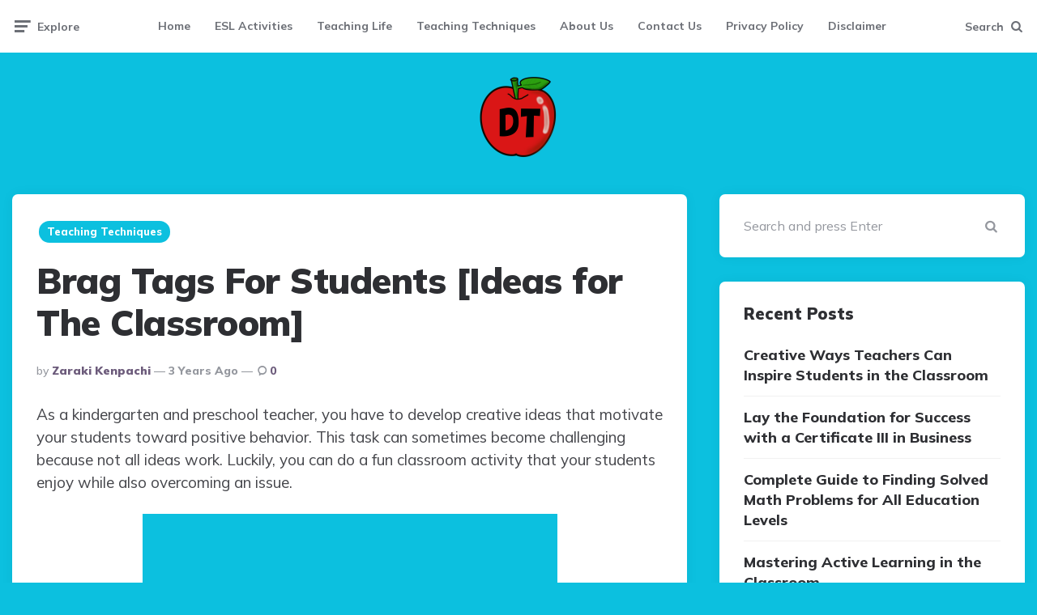

--- FILE ---
content_type: text/html; charset=UTF-8
request_url: https://thedigiteachers.com/brag-tags/
body_size: 28888
content:
<!DOCTYPE html>
<html lang="en-US">
<head><meta charset="UTF-8"><script>if(navigator.userAgent.match(/MSIE|Internet Explorer/i)||navigator.userAgent.match(/Trident\/7\..*?rv:11/i)){var href=document.location.href;if(!href.match(/[?&]nowprocket/)){if(href.indexOf("?")==-1){if(href.indexOf("#")==-1){document.location.href=href+"?nowprocket=1"}else{document.location.href=href.replace("#","?nowprocket=1#")}}else{if(href.indexOf("#")==-1){document.location.href=href+"&nowprocket=1"}else{document.location.href=href.replace("#","&nowprocket=1#")}}}}</script><script>(()=>{class RocketLazyLoadScripts{constructor(){this.v="2.0.4",this.userEvents=["keydown","keyup","mousedown","mouseup","mousemove","mouseover","mouseout","touchmove","touchstart","touchend","touchcancel","wheel","click","dblclick","input"],this.attributeEvents=["onblur","onclick","oncontextmenu","ondblclick","onfocus","onmousedown","onmouseenter","onmouseleave","onmousemove","onmouseout","onmouseover","onmouseup","onmousewheel","onscroll","onsubmit"]}async t(){this.i(),this.o(),/iP(ad|hone)/.test(navigator.userAgent)&&this.h(),this.u(),this.l(this),this.m(),this.k(this),this.p(this),this._(),await Promise.all([this.R(),this.L()]),this.lastBreath=Date.now(),this.S(this),this.P(),this.D(),this.O(),this.M(),await this.C(this.delayedScripts.normal),await this.C(this.delayedScripts.defer),await this.C(this.delayedScripts.async),await this.T(),await this.F(),await this.j(),await this.A(),window.dispatchEvent(new Event("rocket-allScriptsLoaded")),this.everythingLoaded=!0,this.lastTouchEnd&&await new Promise(t=>setTimeout(t,500-Date.now()+this.lastTouchEnd)),this.I(),this.H(),this.U(),this.W()}i(){this.CSPIssue=sessionStorage.getItem("rocketCSPIssue"),document.addEventListener("securitypolicyviolation",t=>{this.CSPIssue||"script-src-elem"!==t.violatedDirective||"data"!==t.blockedURI||(this.CSPIssue=!0,sessionStorage.setItem("rocketCSPIssue",!0))},{isRocket:!0})}o(){window.addEventListener("pageshow",t=>{this.persisted=t.persisted,this.realWindowLoadedFired=!0},{isRocket:!0}),window.addEventListener("pagehide",()=>{this.onFirstUserAction=null},{isRocket:!0})}h(){let t;function e(e){t=e}window.addEventListener("touchstart",e,{isRocket:!0}),window.addEventListener("touchend",function i(o){o.changedTouches[0]&&t.changedTouches[0]&&Math.abs(o.changedTouches[0].pageX-t.changedTouches[0].pageX)<10&&Math.abs(o.changedTouches[0].pageY-t.changedTouches[0].pageY)<10&&o.timeStamp-t.timeStamp<200&&(window.removeEventListener("touchstart",e,{isRocket:!0}),window.removeEventListener("touchend",i,{isRocket:!0}),"INPUT"===o.target.tagName&&"text"===o.target.type||(o.target.dispatchEvent(new TouchEvent("touchend",{target:o.target,bubbles:!0})),o.target.dispatchEvent(new MouseEvent("mouseover",{target:o.target,bubbles:!0})),o.target.dispatchEvent(new PointerEvent("click",{target:o.target,bubbles:!0,cancelable:!0,detail:1,clientX:o.changedTouches[0].clientX,clientY:o.changedTouches[0].clientY})),event.preventDefault()))},{isRocket:!0})}q(t){this.userActionTriggered||("mousemove"!==t.type||this.firstMousemoveIgnored?"keyup"===t.type||"mouseover"===t.type||"mouseout"===t.type||(this.userActionTriggered=!0,this.onFirstUserAction&&this.onFirstUserAction()):this.firstMousemoveIgnored=!0),"click"===t.type&&t.preventDefault(),t.stopPropagation(),t.stopImmediatePropagation(),"touchstart"===this.lastEvent&&"touchend"===t.type&&(this.lastTouchEnd=Date.now()),"click"===t.type&&(this.lastTouchEnd=0),this.lastEvent=t.type,t.composedPath&&t.composedPath()[0].getRootNode()instanceof ShadowRoot&&(t.rocketTarget=t.composedPath()[0]),this.savedUserEvents.push(t)}u(){this.savedUserEvents=[],this.userEventHandler=this.q.bind(this),this.userEvents.forEach(t=>window.addEventListener(t,this.userEventHandler,{passive:!1,isRocket:!0})),document.addEventListener("visibilitychange",this.userEventHandler,{isRocket:!0})}U(){this.userEvents.forEach(t=>window.removeEventListener(t,this.userEventHandler,{passive:!1,isRocket:!0})),document.removeEventListener("visibilitychange",this.userEventHandler,{isRocket:!0}),this.savedUserEvents.forEach(t=>{(t.rocketTarget||t.target).dispatchEvent(new window[t.constructor.name](t.type,t))})}m(){const t="return false",e=Array.from(this.attributeEvents,t=>"data-rocket-"+t),i="["+this.attributeEvents.join("],[")+"]",o="[data-rocket-"+this.attributeEvents.join("],[data-rocket-")+"]",s=(e,i,o)=>{o&&o!==t&&(e.setAttribute("data-rocket-"+i,o),e["rocket"+i]=new Function("event",o),e.setAttribute(i,t))};new MutationObserver(t=>{for(const n of t)"attributes"===n.type&&(n.attributeName.startsWith("data-rocket-")||this.everythingLoaded?n.attributeName.startsWith("data-rocket-")&&this.everythingLoaded&&this.N(n.target,n.attributeName.substring(12)):s(n.target,n.attributeName,n.target.getAttribute(n.attributeName))),"childList"===n.type&&n.addedNodes.forEach(t=>{if(t.nodeType===Node.ELEMENT_NODE)if(this.everythingLoaded)for(const i of[t,...t.querySelectorAll(o)])for(const t of i.getAttributeNames())e.includes(t)&&this.N(i,t.substring(12));else for(const e of[t,...t.querySelectorAll(i)])for(const t of e.getAttributeNames())this.attributeEvents.includes(t)&&s(e,t,e.getAttribute(t))})}).observe(document,{subtree:!0,childList:!0,attributeFilter:[...this.attributeEvents,...e]})}I(){this.attributeEvents.forEach(t=>{document.querySelectorAll("[data-rocket-"+t+"]").forEach(e=>{this.N(e,t)})})}N(t,e){const i=t.getAttribute("data-rocket-"+e);i&&(t.setAttribute(e,i),t.removeAttribute("data-rocket-"+e))}k(t){Object.defineProperty(HTMLElement.prototype,"onclick",{get(){return this.rocketonclick||null},set(e){this.rocketonclick=e,this.setAttribute(t.everythingLoaded?"onclick":"data-rocket-onclick","this.rocketonclick(event)")}})}S(t){function e(e,i){let o=e[i];e[i]=null,Object.defineProperty(e,i,{get:()=>o,set(s){t.everythingLoaded?o=s:e["rocket"+i]=o=s}})}e(document,"onreadystatechange"),e(window,"onload"),e(window,"onpageshow");try{Object.defineProperty(document,"readyState",{get:()=>t.rocketReadyState,set(e){t.rocketReadyState=e},configurable:!0}),document.readyState="loading"}catch(t){console.log("WPRocket DJE readyState conflict, bypassing")}}l(t){this.originalAddEventListener=EventTarget.prototype.addEventListener,this.originalRemoveEventListener=EventTarget.prototype.removeEventListener,this.savedEventListeners=[],EventTarget.prototype.addEventListener=function(e,i,o){o&&o.isRocket||!t.B(e,this)&&!t.userEvents.includes(e)||t.B(e,this)&&!t.userActionTriggered||e.startsWith("rocket-")||t.everythingLoaded?t.originalAddEventListener.call(this,e,i,o):(t.savedEventListeners.push({target:this,remove:!1,type:e,func:i,options:o}),"mouseenter"!==e&&"mouseleave"!==e||t.originalAddEventListener.call(this,e,t.savedUserEvents.push,o))},EventTarget.prototype.removeEventListener=function(e,i,o){o&&o.isRocket||!t.B(e,this)&&!t.userEvents.includes(e)||t.B(e,this)&&!t.userActionTriggered||e.startsWith("rocket-")||t.everythingLoaded?t.originalRemoveEventListener.call(this,e,i,o):t.savedEventListeners.push({target:this,remove:!0,type:e,func:i,options:o})}}J(t,e){this.savedEventListeners=this.savedEventListeners.filter(i=>{let o=i.type,s=i.target||window;return e!==o||t!==s||(this.B(o,s)&&(i.type="rocket-"+o),this.$(i),!1)})}H(){EventTarget.prototype.addEventListener=this.originalAddEventListener,EventTarget.prototype.removeEventListener=this.originalRemoveEventListener,this.savedEventListeners.forEach(t=>this.$(t))}$(t){t.remove?this.originalRemoveEventListener.call(t.target,t.type,t.func,t.options):this.originalAddEventListener.call(t.target,t.type,t.func,t.options)}p(t){let e;function i(e){return t.everythingLoaded?e:e.split(" ").map(t=>"load"===t||t.startsWith("load.")?"rocket-jquery-load":t).join(" ")}function o(o){function s(e){const s=o.fn[e];o.fn[e]=o.fn.init.prototype[e]=function(){return this[0]===window&&t.userActionTriggered&&("string"==typeof arguments[0]||arguments[0]instanceof String?arguments[0]=i(arguments[0]):"object"==typeof arguments[0]&&Object.keys(arguments[0]).forEach(t=>{const e=arguments[0][t];delete arguments[0][t],arguments[0][i(t)]=e})),s.apply(this,arguments),this}}if(o&&o.fn&&!t.allJQueries.includes(o)){const e={DOMContentLoaded:[],"rocket-DOMContentLoaded":[]};for(const t in e)document.addEventListener(t,()=>{e[t].forEach(t=>t())},{isRocket:!0});o.fn.ready=o.fn.init.prototype.ready=function(i){function s(){parseInt(o.fn.jquery)>2?setTimeout(()=>i.bind(document)(o)):i.bind(document)(o)}return"function"==typeof i&&(t.realDomReadyFired?!t.userActionTriggered||t.fauxDomReadyFired?s():e["rocket-DOMContentLoaded"].push(s):e.DOMContentLoaded.push(s)),o([])},s("on"),s("one"),s("off"),t.allJQueries.push(o)}e=o}t.allJQueries=[],o(window.jQuery),Object.defineProperty(window,"jQuery",{get:()=>e,set(t){o(t)}})}P(){const t=new Map;document.write=document.writeln=function(e){const i=document.currentScript,o=document.createRange(),s=i.parentElement;let n=t.get(i);void 0===n&&(n=i.nextSibling,t.set(i,n));const c=document.createDocumentFragment();o.setStart(c,0),c.appendChild(o.createContextualFragment(e)),s.insertBefore(c,n)}}async R(){return new Promise(t=>{this.userActionTriggered?t():this.onFirstUserAction=t})}async L(){return new Promise(t=>{document.addEventListener("DOMContentLoaded",()=>{this.realDomReadyFired=!0,t()},{isRocket:!0})})}async j(){return this.realWindowLoadedFired?Promise.resolve():new Promise(t=>{window.addEventListener("load",t,{isRocket:!0})})}M(){this.pendingScripts=[];this.scriptsMutationObserver=new MutationObserver(t=>{for(const e of t)e.addedNodes.forEach(t=>{"SCRIPT"!==t.tagName||t.noModule||t.isWPRocket||this.pendingScripts.push({script:t,promise:new Promise(e=>{const i=()=>{const i=this.pendingScripts.findIndex(e=>e.script===t);i>=0&&this.pendingScripts.splice(i,1),e()};t.addEventListener("load",i,{isRocket:!0}),t.addEventListener("error",i,{isRocket:!0}),setTimeout(i,1e3)})})})}),this.scriptsMutationObserver.observe(document,{childList:!0,subtree:!0})}async F(){await this.X(),this.pendingScripts.length?(await this.pendingScripts[0].promise,await this.F()):this.scriptsMutationObserver.disconnect()}D(){this.delayedScripts={normal:[],async:[],defer:[]},document.querySelectorAll("script[type$=rocketlazyloadscript]").forEach(t=>{t.hasAttribute("data-rocket-src")?t.hasAttribute("async")&&!1!==t.async?this.delayedScripts.async.push(t):t.hasAttribute("defer")&&!1!==t.defer||"module"===t.getAttribute("data-rocket-type")?this.delayedScripts.defer.push(t):this.delayedScripts.normal.push(t):this.delayedScripts.normal.push(t)})}async _(){await this.L();let t=[];document.querySelectorAll("script[type$=rocketlazyloadscript][data-rocket-src]").forEach(e=>{let i=e.getAttribute("data-rocket-src");if(i&&!i.startsWith("data:")){i.startsWith("//")&&(i=location.protocol+i);try{const o=new URL(i).origin;o!==location.origin&&t.push({src:o,crossOrigin:e.crossOrigin||"module"===e.getAttribute("data-rocket-type")})}catch(t){}}}),t=[...new Map(t.map(t=>[JSON.stringify(t),t])).values()],this.Y(t,"preconnect")}async G(t){if(await this.K(),!0!==t.noModule||!("noModule"in HTMLScriptElement.prototype))return new Promise(e=>{let i;function o(){(i||t).setAttribute("data-rocket-status","executed"),e()}try{if(navigator.userAgent.includes("Firefox/")||""===navigator.vendor||this.CSPIssue)i=document.createElement("script"),[...t.attributes].forEach(t=>{let e=t.nodeName;"type"!==e&&("data-rocket-type"===e&&(e="type"),"data-rocket-src"===e&&(e="src"),i.setAttribute(e,t.nodeValue))}),t.text&&(i.text=t.text),t.nonce&&(i.nonce=t.nonce),i.hasAttribute("src")?(i.addEventListener("load",o,{isRocket:!0}),i.addEventListener("error",()=>{i.setAttribute("data-rocket-status","failed-network"),e()},{isRocket:!0}),setTimeout(()=>{i.isConnected||e()},1)):(i.text=t.text,o()),i.isWPRocket=!0,t.parentNode.replaceChild(i,t);else{const i=t.getAttribute("data-rocket-type"),s=t.getAttribute("data-rocket-src");i?(t.type=i,t.removeAttribute("data-rocket-type")):t.removeAttribute("type"),t.addEventListener("load",o,{isRocket:!0}),t.addEventListener("error",i=>{this.CSPIssue&&i.target.src.startsWith("data:")?(console.log("WPRocket: CSP fallback activated"),t.removeAttribute("src"),this.G(t).then(e)):(t.setAttribute("data-rocket-status","failed-network"),e())},{isRocket:!0}),s?(t.fetchPriority="high",t.removeAttribute("data-rocket-src"),t.src=s):t.src="data:text/javascript;base64,"+window.btoa(unescape(encodeURIComponent(t.text)))}}catch(i){t.setAttribute("data-rocket-status","failed-transform"),e()}});t.setAttribute("data-rocket-status","skipped")}async C(t){const e=t.shift();return e?(e.isConnected&&await this.G(e),this.C(t)):Promise.resolve()}O(){this.Y([...this.delayedScripts.normal,...this.delayedScripts.defer,...this.delayedScripts.async],"preload")}Y(t,e){this.trash=this.trash||[];let i=!0;var o=document.createDocumentFragment();t.forEach(t=>{const s=t.getAttribute&&t.getAttribute("data-rocket-src")||t.src;if(s&&!s.startsWith("data:")){const n=document.createElement("link");n.href=s,n.rel=e,"preconnect"!==e&&(n.as="script",n.fetchPriority=i?"high":"low"),t.getAttribute&&"module"===t.getAttribute("data-rocket-type")&&(n.crossOrigin=!0),t.crossOrigin&&(n.crossOrigin=t.crossOrigin),t.integrity&&(n.integrity=t.integrity),t.nonce&&(n.nonce=t.nonce),o.appendChild(n),this.trash.push(n),i=!1}}),document.head.appendChild(o)}W(){this.trash.forEach(t=>t.remove())}async T(){try{document.readyState="interactive"}catch(t){}this.fauxDomReadyFired=!0;try{await this.K(),this.J(document,"readystatechange"),document.dispatchEvent(new Event("rocket-readystatechange")),await this.K(),document.rocketonreadystatechange&&document.rocketonreadystatechange(),await this.K(),this.J(document,"DOMContentLoaded"),document.dispatchEvent(new Event("rocket-DOMContentLoaded")),await this.K(),this.J(window,"DOMContentLoaded"),window.dispatchEvent(new Event("rocket-DOMContentLoaded"))}catch(t){console.error(t)}}async A(){try{document.readyState="complete"}catch(t){}try{await this.K(),this.J(document,"readystatechange"),document.dispatchEvent(new Event("rocket-readystatechange")),await this.K(),document.rocketonreadystatechange&&document.rocketonreadystatechange(),await this.K(),this.J(window,"load"),window.dispatchEvent(new Event("rocket-load")),await this.K(),window.rocketonload&&window.rocketonload(),await this.K(),this.allJQueries.forEach(t=>t(window).trigger("rocket-jquery-load")),await this.K(),this.J(window,"pageshow");const t=new Event("rocket-pageshow");t.persisted=this.persisted,window.dispatchEvent(t),await this.K(),window.rocketonpageshow&&window.rocketonpageshow({persisted:this.persisted})}catch(t){console.error(t)}}async K(){Date.now()-this.lastBreath>45&&(await this.X(),this.lastBreath=Date.now())}async X(){return document.hidden?new Promise(t=>setTimeout(t)):new Promise(t=>requestAnimationFrame(t))}B(t,e){return e===document&&"readystatechange"===t||(e===document&&"DOMContentLoaded"===t||(e===window&&"DOMContentLoaded"===t||(e===window&&"load"===t||e===window&&"pageshow"===t)))}static run(){(new RocketLazyLoadScripts).t()}}RocketLazyLoadScripts.run()})();</script>

<meta name="viewport" content="width=device-width, initial-scale=1.0">
<link rel="profile" href="https://gmpg.org/xfn/11">

<meta name='robots' content='index, follow, max-image-preview:large, max-snippet:-1, max-video-preview:-1' />

	<!-- This site is optimized with the Yoast SEO plugin v26.8 - https://yoast.com/product/yoast-seo-wordpress/ -->
	<title>Brag Tags For Students [Ideas for The Classroom]</title>
<link data-rocket-preload as="style" href="https://fonts.googleapis.com/css2?family=Mulish:ital,wght@0,400;0,500;0,600;0,700;0,800;0,900;1,400;1,600;1,700;1,800;1,900&#038;display=swap" rel="preload">
<link href="https://fonts.googleapis.com/css2?family=Mulish:ital,wght@0,400;0,500;0,600;0,700;0,800;0,900;1,400;1,600;1,700;1,800;1,900&#038;display=swap" media="print" onload="this.media=&#039;all&#039;" rel="stylesheet">
<noscript data-wpr-hosted-gf-parameters=""><link rel="stylesheet" href="https://fonts.googleapis.com/css2?family=Mulish:ital,wght@0,400;0,500;0,600;0,700;0,800;0,900;1,400;1,600;1,700;1,800;1,900&#038;display=swap"></noscript>
	<meta name="description" content="Enhance positive behavior and motivation in your classroom with brag tags! Discover how to use these fun incentives to reward students." />
	<link rel="canonical" href="https://thedigiteachers.com/brag-tags/" />
	<meta property="og:locale" content="en_US" />
	<meta property="og:type" content="article" />
	<meta property="og:title" content="Brag Tags For Students [Ideas for The Classroom]" />
	<meta property="og:description" content="Enhance positive behavior and motivation in your classroom with brag tags! Discover how to use these fun incentives to reward students." />
	<meta property="og:url" content="https://thedigiteachers.com/brag-tags/" />
	<meta property="og:site_name" content="TheDigiTeachers" />
	<meta property="article:publisher" content="https://www.facebook.com/thedigiteachers" />
	<meta property="article:published_time" content="2023-05-27T01:52:55+00:00" />
	<meta property="article:modified_time" content="2023-05-27T01:54:55+00:00" />
	<meta property="og:image" content="https://thedigiteachers.com/wp-content/uploads/2020/10/Brag-tags.png" />
	<meta property="og:image:width" content="512" />
	<meta property="og:image:height" content="512" />
	<meta property="og:image:type" content="image/png" />
	<meta name="author" content="Zaraki Kenpachi" />
	<meta name="twitter:card" content="summary_large_image" />
	<meta name="twitter:label1" content="Written by" />
	<meta name="twitter:data1" content="Zaraki Kenpachi" />
	<meta name="twitter:label2" content="Est. reading time" />
	<meta name="twitter:data2" content="10 minutes" />
	<script type="application/ld+json" class="yoast-schema-graph">{"@context":"https://schema.org","@graph":[{"@type":"Article","@id":"https://thedigiteachers.com/brag-tags/#article","isPartOf":{"@id":"https://thedigiteachers.com/brag-tags/"},"author":{"name":"Zaraki Kenpachi","@id":"https://thedigiteachers.com/#/schema/person/19574781ac8852b1a93764d511d704d3"},"headline":"Brag Tags For Students [Ideas for The Classroom]","datePublished":"2023-05-27T01:52:55+00:00","dateModified":"2023-05-27T01:54:55+00:00","mainEntityOfPage":{"@id":"https://thedigiteachers.com/brag-tags/"},"wordCount":2056,"publisher":{"@id":"https://thedigiteachers.com/#organization"},"image":{"@id":"https://thedigiteachers.com/brag-tags/#primaryimage"},"thumbnailUrl":"https://thedigiteachers.com/wp-content/uploads/2020/10/Brag-tags.png","keywords":["brag tags","Encourage Students"],"articleSection":["Teaching Techniques"],"inLanguage":"en-US"},{"@type":"WebPage","@id":"https://thedigiteachers.com/brag-tags/","url":"https://thedigiteachers.com/brag-tags/","name":"Brag Tags For Students [Ideas for The Classroom]","isPartOf":{"@id":"https://thedigiteachers.com/#website"},"primaryImageOfPage":{"@id":"https://thedigiteachers.com/brag-tags/#primaryimage"},"image":{"@id":"https://thedigiteachers.com/brag-tags/#primaryimage"},"thumbnailUrl":"https://thedigiteachers.com/wp-content/uploads/2020/10/Brag-tags.png","datePublished":"2023-05-27T01:52:55+00:00","dateModified":"2023-05-27T01:54:55+00:00","description":"Enhance positive behavior and motivation in your classroom with brag tags! Discover how to use these fun incentives to reward students.","breadcrumb":{"@id":"https://thedigiteachers.com/brag-tags/#breadcrumb"},"inLanguage":"en-US","potentialAction":[{"@type":"ReadAction","target":["https://thedigiteachers.com/brag-tags/"]}]},{"@type":"ImageObject","inLanguage":"en-US","@id":"https://thedigiteachers.com/brag-tags/#primaryimage","url":"https://thedigiteachers.com/wp-content/uploads/2020/10/Brag-tags.png","contentUrl":"https://thedigiteachers.com/wp-content/uploads/2020/10/Brag-tags.png","width":512,"height":512,"caption":"brag tags for students"},{"@type":"BreadcrumbList","@id":"https://thedigiteachers.com/brag-tags/#breadcrumb","itemListElement":[{"@type":"ListItem","position":1,"name":"Home","item":"https://thedigiteachers.com/"},{"@type":"ListItem","position":2,"name":"Brag Tags For Students [Ideas for The Classroom]"}]},{"@type":"WebSite","@id":"https://thedigiteachers.com/#website","url":"https://thedigiteachers.com/","name":"TheDigiTeachers","description":"","publisher":{"@id":"https://thedigiteachers.com/#organization"},"potentialAction":[{"@type":"SearchAction","target":{"@type":"EntryPoint","urlTemplate":"https://thedigiteachers.com/?s={search_term_string}"},"query-input":{"@type":"PropertyValueSpecification","valueRequired":true,"valueName":"search_term_string"}}],"inLanguage":"en-US"},{"@type":"Organization","@id":"https://thedigiteachers.com/#organization","name":"TheDigiTeachers","url":"https://thedigiteachers.com/","logo":{"@type":"ImageObject","inLanguage":"en-US","@id":"https://thedigiteachers.com/#/schema/logo/image/","url":"https://thedigiteachers.com/wp-content/uploads/2019/11/thedigiteachers-1.png","contentUrl":"https://thedigiteachers.com/wp-content/uploads/2019/11/thedigiteachers-1.png","width":500,"height":500,"caption":"TheDigiTeachers"},"image":{"@id":"https://thedigiteachers.com/#/schema/logo/image/"},"sameAs":["https://www.facebook.com/thedigiteachers","https://www.instagram.com/thedigiteachers/"]},{"@type":"Person","@id":"https://thedigiteachers.com/#/schema/person/19574781ac8852b1a93764d511d704d3","name":"Zaraki Kenpachi","image":{"@type":"ImageObject","inLanguage":"en-US","@id":"https://thedigiteachers.com/#/schema/person/image/","url":"https://secure.gravatar.com/avatar/77f36eeab64db700a5b21f9fcf3dbff1682be7e6f36faa1c15b72c65ffd7d988?s=96&d=mm&r=g","contentUrl":"https://secure.gravatar.com/avatar/77f36eeab64db700a5b21f9fcf3dbff1682be7e6f36faa1c15b72c65ffd7d988?s=96&d=mm&r=g","caption":"Zaraki Kenpachi"}}]}</script>
	<!-- / Yoast SEO plugin. -->


<link rel='dns-prefetch' href='//fonts.googleapis.com' />
<link href='https://fonts.gstatic.com' crossorigin rel='preconnect' />
<link rel="alternate" type="application/rss+xml" title="TheDigiTeachers &raquo; Feed" href="https://thedigiteachers.com/feed/" />
<link rel="alternate" title="oEmbed (JSON)" type="application/json+oembed" href="https://thedigiteachers.com/wp-json/oembed/1.0/embed?url=https%3A%2F%2Fthedigiteachers.com%2Fbrag-tags%2F" />
<link rel="alternate" title="oEmbed (XML)" type="text/xml+oembed" href="https://thedigiteachers.com/wp-json/oembed/1.0/embed?url=https%3A%2F%2Fthedigiteachers.com%2Fbrag-tags%2F&#038;format=xml" />
<style id='wp-img-auto-sizes-contain-inline-css'>
img:is([sizes=auto i],[sizes^="auto," i]){contain-intrinsic-size:3000px 1500px}
/*# sourceURL=wp-img-auto-sizes-contain-inline-css */
</style>
<style id='wp-emoji-styles-inline-css'>

	img.wp-smiley, img.emoji {
		display: inline !important;
		border: none !important;
		box-shadow: none !important;
		height: 1em !important;
		width: 1em !important;
		margin: 0 0.07em !important;
		vertical-align: -0.1em !important;
		background: none !important;
		padding: 0 !important;
	}
/*# sourceURL=wp-emoji-styles-inline-css */
</style>
<style id='wp-block-library-inline-css'>
:root{--wp-block-synced-color:#7a00df;--wp-block-synced-color--rgb:122,0,223;--wp-bound-block-color:var(--wp-block-synced-color);--wp-editor-canvas-background:#ddd;--wp-admin-theme-color:#007cba;--wp-admin-theme-color--rgb:0,124,186;--wp-admin-theme-color-darker-10:#006ba1;--wp-admin-theme-color-darker-10--rgb:0,107,160.5;--wp-admin-theme-color-darker-20:#005a87;--wp-admin-theme-color-darker-20--rgb:0,90,135;--wp-admin-border-width-focus:2px}@media (min-resolution:192dpi){:root{--wp-admin-border-width-focus:1.5px}}.wp-element-button{cursor:pointer}:root .has-very-light-gray-background-color{background-color:#eee}:root .has-very-dark-gray-background-color{background-color:#313131}:root .has-very-light-gray-color{color:#eee}:root .has-very-dark-gray-color{color:#313131}:root .has-vivid-green-cyan-to-vivid-cyan-blue-gradient-background{background:linear-gradient(135deg,#00d084,#0693e3)}:root .has-purple-crush-gradient-background{background:linear-gradient(135deg,#34e2e4,#4721fb 50%,#ab1dfe)}:root .has-hazy-dawn-gradient-background{background:linear-gradient(135deg,#faaca8,#dad0ec)}:root .has-subdued-olive-gradient-background{background:linear-gradient(135deg,#fafae1,#67a671)}:root .has-atomic-cream-gradient-background{background:linear-gradient(135deg,#fdd79a,#004a59)}:root .has-nightshade-gradient-background{background:linear-gradient(135deg,#330968,#31cdcf)}:root .has-midnight-gradient-background{background:linear-gradient(135deg,#020381,#2874fc)}:root{--wp--preset--font-size--normal:16px;--wp--preset--font-size--huge:42px}.has-regular-font-size{font-size:1em}.has-larger-font-size{font-size:2.625em}.has-normal-font-size{font-size:var(--wp--preset--font-size--normal)}.has-huge-font-size{font-size:var(--wp--preset--font-size--huge)}.has-text-align-center{text-align:center}.has-text-align-left{text-align:left}.has-text-align-right{text-align:right}.has-fit-text{white-space:nowrap!important}#end-resizable-editor-section{display:none}.aligncenter{clear:both}.items-justified-left{justify-content:flex-start}.items-justified-center{justify-content:center}.items-justified-right{justify-content:flex-end}.items-justified-space-between{justify-content:space-between}.screen-reader-text{border:0;clip-path:inset(50%);height:1px;margin:-1px;overflow:hidden;padding:0;position:absolute;width:1px;word-wrap:normal!important}.screen-reader-text:focus{background-color:#ddd;clip-path:none;color:#444;display:block;font-size:1em;height:auto;left:5px;line-height:normal;padding:15px 23px 14px;text-decoration:none;top:5px;width:auto;z-index:100000}html :where(.has-border-color){border-style:solid}html :where([style*=border-top-color]){border-top-style:solid}html :where([style*=border-right-color]){border-right-style:solid}html :where([style*=border-bottom-color]){border-bottom-style:solid}html :where([style*=border-left-color]){border-left-style:solid}html :where([style*=border-width]){border-style:solid}html :where([style*=border-top-width]){border-top-style:solid}html :where([style*=border-right-width]){border-right-style:solid}html :where([style*=border-bottom-width]){border-bottom-style:solid}html :where([style*=border-left-width]){border-left-style:solid}html :where(img[class*=wp-image-]){height:auto;max-width:100%}:where(figure){margin:0 0 1em}html :where(.is-position-sticky){--wp-admin--admin-bar--position-offset:var(--wp-admin--admin-bar--height,0px)}@media screen and (max-width:600px){html :where(.is-position-sticky){--wp-admin--admin-bar--position-offset:0px}}

/*# sourceURL=wp-block-library-inline-css */
</style><style id='wp-block-tag-cloud-inline-css'>
.wp-block-tag-cloud{box-sizing:border-box}.wp-block-tag-cloud.aligncenter{justify-content:center;text-align:center}.wp-block-tag-cloud a{display:inline-block;margin-right:5px}.wp-block-tag-cloud span{display:inline-block;margin-left:5px;text-decoration:none}:root :where(.wp-block-tag-cloud.is-style-outline){display:flex;flex-wrap:wrap;gap:1ch}:root :where(.wp-block-tag-cloud.is-style-outline a){border:1px solid;font-size:unset!important;margin-right:0;padding:1ch 2ch;text-decoration:none!important}
/*# sourceURL=https://thedigiteachers.com/wp-includes/blocks/tag-cloud/style.min.css */
</style>
<style id='global-styles-inline-css'>
:root{--wp--preset--aspect-ratio--square: 1;--wp--preset--aspect-ratio--4-3: 4/3;--wp--preset--aspect-ratio--3-4: 3/4;--wp--preset--aspect-ratio--3-2: 3/2;--wp--preset--aspect-ratio--2-3: 2/3;--wp--preset--aspect-ratio--16-9: 16/9;--wp--preset--aspect-ratio--9-16: 9/16;--wp--preset--color--black: #000000;--wp--preset--color--cyan-bluish-gray: #abb8c3;--wp--preset--color--white: #ffffff;--wp--preset--color--pale-pink: #f78da7;--wp--preset--color--vivid-red: #cf2e2e;--wp--preset--color--luminous-vivid-orange: #ff6900;--wp--preset--color--luminous-vivid-amber: #fcb900;--wp--preset--color--light-green-cyan: #7bdcb5;--wp--preset--color--vivid-green-cyan: #00d084;--wp--preset--color--pale-cyan-blue: #8ed1fc;--wp--preset--color--vivid-cyan-blue: #0693e3;--wp--preset--color--vivid-purple: #9b51e0;--wp--preset--color--theme-color-one: #6c5b7b;--wp--preset--color--theme-color-two: #f67280;--wp--preset--color--theme-color-three: #f8b195;--wp--preset--color--theme-color-four: #c06c84;--wp--preset--color--theme-color-five: #355c7d;--wp--preset--color--very-dark-grey: #2e2f33;--wp--preset--color--dark-grey: #45464b;--wp--preset--color--medium-grey: #94979e;--wp--preset--color--light-grey: #D3D3D3;--wp--preset--gradient--vivid-cyan-blue-to-vivid-purple: linear-gradient(135deg,rgb(6,147,227) 0%,rgb(155,81,224) 100%);--wp--preset--gradient--light-green-cyan-to-vivid-green-cyan: linear-gradient(135deg,rgb(122,220,180) 0%,rgb(0,208,130) 100%);--wp--preset--gradient--luminous-vivid-amber-to-luminous-vivid-orange: linear-gradient(135deg,rgb(252,185,0) 0%,rgb(255,105,0) 100%);--wp--preset--gradient--luminous-vivid-orange-to-vivid-red: linear-gradient(135deg,rgb(255,105,0) 0%,rgb(207,46,46) 100%);--wp--preset--gradient--very-light-gray-to-cyan-bluish-gray: linear-gradient(135deg,rgb(238,238,238) 0%,rgb(169,184,195) 100%);--wp--preset--gradient--cool-to-warm-spectrum: linear-gradient(135deg,rgb(74,234,220) 0%,rgb(151,120,209) 20%,rgb(207,42,186) 40%,rgb(238,44,130) 60%,rgb(251,105,98) 80%,rgb(254,248,76) 100%);--wp--preset--gradient--blush-light-purple: linear-gradient(135deg,rgb(255,206,236) 0%,rgb(152,150,240) 100%);--wp--preset--gradient--blush-bordeaux: linear-gradient(135deg,rgb(254,205,165) 0%,rgb(254,45,45) 50%,rgb(107,0,62) 100%);--wp--preset--gradient--luminous-dusk: linear-gradient(135deg,rgb(255,203,112) 0%,rgb(199,81,192) 50%,rgb(65,88,208) 100%);--wp--preset--gradient--pale-ocean: linear-gradient(135deg,rgb(255,245,203) 0%,rgb(182,227,212) 50%,rgb(51,167,181) 100%);--wp--preset--gradient--electric-grass: linear-gradient(135deg,rgb(202,248,128) 0%,rgb(113,206,126) 100%);--wp--preset--gradient--midnight: linear-gradient(135deg,rgb(2,3,129) 0%,rgb(40,116,252) 100%);--wp--preset--font-size--small: 13px;--wp--preset--font-size--medium: 20px;--wp--preset--font-size--large: 36px;--wp--preset--font-size--x-large: 42px;--wp--preset--spacing--20: 0.44rem;--wp--preset--spacing--30: 0.67rem;--wp--preset--spacing--40: 1rem;--wp--preset--spacing--50: 1.5rem;--wp--preset--spacing--60: 2.25rem;--wp--preset--spacing--70: 3.38rem;--wp--preset--spacing--80: 5.06rem;--wp--preset--shadow--natural: 6px 6px 9px rgba(0, 0, 0, 0.2);--wp--preset--shadow--deep: 12px 12px 50px rgba(0, 0, 0, 0.4);--wp--preset--shadow--sharp: 6px 6px 0px rgba(0, 0, 0, 0.2);--wp--preset--shadow--outlined: 6px 6px 0px -3px rgb(255, 255, 255), 6px 6px rgb(0, 0, 0);--wp--preset--shadow--crisp: 6px 6px 0px rgb(0, 0, 0);}:where(.is-layout-flex){gap: 0.5em;}:where(.is-layout-grid){gap: 0.5em;}body .is-layout-flex{display: flex;}.is-layout-flex{flex-wrap: wrap;align-items: center;}.is-layout-flex > :is(*, div){margin: 0;}body .is-layout-grid{display: grid;}.is-layout-grid > :is(*, div){margin: 0;}:where(.wp-block-columns.is-layout-flex){gap: 2em;}:where(.wp-block-columns.is-layout-grid){gap: 2em;}:where(.wp-block-post-template.is-layout-flex){gap: 1.25em;}:where(.wp-block-post-template.is-layout-grid){gap: 1.25em;}.has-black-color{color: var(--wp--preset--color--black) !important;}.has-cyan-bluish-gray-color{color: var(--wp--preset--color--cyan-bluish-gray) !important;}.has-white-color{color: var(--wp--preset--color--white) !important;}.has-pale-pink-color{color: var(--wp--preset--color--pale-pink) !important;}.has-vivid-red-color{color: var(--wp--preset--color--vivid-red) !important;}.has-luminous-vivid-orange-color{color: var(--wp--preset--color--luminous-vivid-orange) !important;}.has-luminous-vivid-amber-color{color: var(--wp--preset--color--luminous-vivid-amber) !important;}.has-light-green-cyan-color{color: var(--wp--preset--color--light-green-cyan) !important;}.has-vivid-green-cyan-color{color: var(--wp--preset--color--vivid-green-cyan) !important;}.has-pale-cyan-blue-color{color: var(--wp--preset--color--pale-cyan-blue) !important;}.has-vivid-cyan-blue-color{color: var(--wp--preset--color--vivid-cyan-blue) !important;}.has-vivid-purple-color{color: var(--wp--preset--color--vivid-purple) !important;}.has-black-background-color{background-color: var(--wp--preset--color--black) !important;}.has-cyan-bluish-gray-background-color{background-color: var(--wp--preset--color--cyan-bluish-gray) !important;}.has-white-background-color{background-color: var(--wp--preset--color--white) !important;}.has-pale-pink-background-color{background-color: var(--wp--preset--color--pale-pink) !important;}.has-vivid-red-background-color{background-color: var(--wp--preset--color--vivid-red) !important;}.has-luminous-vivid-orange-background-color{background-color: var(--wp--preset--color--luminous-vivid-orange) !important;}.has-luminous-vivid-amber-background-color{background-color: var(--wp--preset--color--luminous-vivid-amber) !important;}.has-light-green-cyan-background-color{background-color: var(--wp--preset--color--light-green-cyan) !important;}.has-vivid-green-cyan-background-color{background-color: var(--wp--preset--color--vivid-green-cyan) !important;}.has-pale-cyan-blue-background-color{background-color: var(--wp--preset--color--pale-cyan-blue) !important;}.has-vivid-cyan-blue-background-color{background-color: var(--wp--preset--color--vivid-cyan-blue) !important;}.has-vivid-purple-background-color{background-color: var(--wp--preset--color--vivid-purple) !important;}.has-black-border-color{border-color: var(--wp--preset--color--black) !important;}.has-cyan-bluish-gray-border-color{border-color: var(--wp--preset--color--cyan-bluish-gray) !important;}.has-white-border-color{border-color: var(--wp--preset--color--white) !important;}.has-pale-pink-border-color{border-color: var(--wp--preset--color--pale-pink) !important;}.has-vivid-red-border-color{border-color: var(--wp--preset--color--vivid-red) !important;}.has-luminous-vivid-orange-border-color{border-color: var(--wp--preset--color--luminous-vivid-orange) !important;}.has-luminous-vivid-amber-border-color{border-color: var(--wp--preset--color--luminous-vivid-amber) !important;}.has-light-green-cyan-border-color{border-color: var(--wp--preset--color--light-green-cyan) !important;}.has-vivid-green-cyan-border-color{border-color: var(--wp--preset--color--vivid-green-cyan) !important;}.has-pale-cyan-blue-border-color{border-color: var(--wp--preset--color--pale-cyan-blue) !important;}.has-vivid-cyan-blue-border-color{border-color: var(--wp--preset--color--vivid-cyan-blue) !important;}.has-vivid-purple-border-color{border-color: var(--wp--preset--color--vivid-purple) !important;}.has-vivid-cyan-blue-to-vivid-purple-gradient-background{background: var(--wp--preset--gradient--vivid-cyan-blue-to-vivid-purple) !important;}.has-light-green-cyan-to-vivid-green-cyan-gradient-background{background: var(--wp--preset--gradient--light-green-cyan-to-vivid-green-cyan) !important;}.has-luminous-vivid-amber-to-luminous-vivid-orange-gradient-background{background: var(--wp--preset--gradient--luminous-vivid-amber-to-luminous-vivid-orange) !important;}.has-luminous-vivid-orange-to-vivid-red-gradient-background{background: var(--wp--preset--gradient--luminous-vivid-orange-to-vivid-red) !important;}.has-very-light-gray-to-cyan-bluish-gray-gradient-background{background: var(--wp--preset--gradient--very-light-gray-to-cyan-bluish-gray) !important;}.has-cool-to-warm-spectrum-gradient-background{background: var(--wp--preset--gradient--cool-to-warm-spectrum) !important;}.has-blush-light-purple-gradient-background{background: var(--wp--preset--gradient--blush-light-purple) !important;}.has-blush-bordeaux-gradient-background{background: var(--wp--preset--gradient--blush-bordeaux) !important;}.has-luminous-dusk-gradient-background{background: var(--wp--preset--gradient--luminous-dusk) !important;}.has-pale-ocean-gradient-background{background: var(--wp--preset--gradient--pale-ocean) !important;}.has-electric-grass-gradient-background{background: var(--wp--preset--gradient--electric-grass) !important;}.has-midnight-gradient-background{background: var(--wp--preset--gradient--midnight) !important;}.has-small-font-size{font-size: var(--wp--preset--font-size--small) !important;}.has-medium-font-size{font-size: var(--wp--preset--font-size--medium) !important;}.has-large-font-size{font-size: var(--wp--preset--font-size--large) !important;}.has-x-large-font-size{font-size: var(--wp--preset--font-size--x-large) !important;}
/*# sourceURL=global-styles-inline-css */
</style>

<style id='classic-theme-styles-inline-css'>
/*! This file is auto-generated */
.wp-block-button__link{color:#fff;background-color:#32373c;border-radius:9999px;box-shadow:none;text-decoration:none;padding:calc(.667em + 2px) calc(1.333em + 2px);font-size:1.125em}.wp-block-file__button{background:#32373c;color:#fff;text-decoration:none}
/*# sourceURL=/wp-includes/css/classic-themes.min.css */
</style>
<link rel='stylesheet' id='cookie-notice-front-css' href='https://thedigiteachers.com/wp-content/plugins/cookie-notice/css/front.min.css?ver=2.5.11' media='all' />
<link data-minify="1" rel='stylesheet' id='c4wp-public-css' href='https://thedigiteachers.com/wp-content/cache/min/1/wp-content/plugins/wp-captcha/assets/css/c4wp-public.css?ver=1759408980' media='all' />
<link data-minify="1" rel='stylesheet' id='fontello-css' href='https://thedigiteachers.com/wp-content/cache/min/1/wp-content/themes/ruki/css/fontello/css/fontello.css?ver=1759408980' media='all' />

<link data-minify="1" rel='stylesheet' id='ruki-reset-css' href='https://thedigiteachers.com/wp-content/cache/min/1/wp-content/themes/ruki/css/normalize.css?ver=1759408980' media='all' />
<link data-minify="1" rel='stylesheet' id='ruki-style-css' href='https://thedigiteachers.com/wp-content/cache/min/1/wp-content/themes/ruki/style.css?ver=1759408980' media='all' />
<link data-minify="1" rel='stylesheet' id='ruki-gutenberg-css' href='https://thedigiteachers.com/wp-content/cache/min/1/wp-content/themes/ruki/css/gutenberg.css?ver=1759408980' media='all' />
<style id='wp-block-paragraph-inline-css'>
.is-small-text{font-size:.875em}.is-regular-text{font-size:1em}.is-large-text{font-size:2.25em}.is-larger-text{font-size:3em}.has-drop-cap:not(:focus):first-letter{float:left;font-size:8.4em;font-style:normal;font-weight:100;line-height:.68;margin:.05em .1em 0 0;text-transform:uppercase}body.rtl .has-drop-cap:not(:focus):first-letter{float:none;margin-left:.1em}p.has-drop-cap.has-background{overflow:hidden}:root :where(p.has-background){padding:1.25em 2.375em}:where(p.has-text-color:not(.has-link-color)) a{color:inherit}p.has-text-align-left[style*="writing-mode:vertical-lr"],p.has-text-align-right[style*="writing-mode:vertical-rl"]{rotate:180deg}
/*# sourceURL=https://thedigiteachers.com/wp-includes/blocks/paragraph/style.min.css */
</style>
<style id='wp-block-image-inline-css'>
.wp-block-image>a,.wp-block-image>figure>a{display:inline-block}.wp-block-image img{box-sizing:border-box;height:auto;max-width:100%;vertical-align:bottom}@media not (prefers-reduced-motion){.wp-block-image img.hide{visibility:hidden}.wp-block-image img.show{animation:show-content-image .4s}}.wp-block-image[style*=border-radius] img,.wp-block-image[style*=border-radius]>a{border-radius:inherit}.wp-block-image.has-custom-border img{box-sizing:border-box}.wp-block-image.aligncenter{text-align:center}.wp-block-image.alignfull>a,.wp-block-image.alignwide>a{width:100%}.wp-block-image.alignfull img,.wp-block-image.alignwide img{height:auto;width:100%}.wp-block-image .aligncenter,.wp-block-image .alignleft,.wp-block-image .alignright,.wp-block-image.aligncenter,.wp-block-image.alignleft,.wp-block-image.alignright{display:table}.wp-block-image .aligncenter>figcaption,.wp-block-image .alignleft>figcaption,.wp-block-image .alignright>figcaption,.wp-block-image.aligncenter>figcaption,.wp-block-image.alignleft>figcaption,.wp-block-image.alignright>figcaption{caption-side:bottom;display:table-caption}.wp-block-image .alignleft{float:left;margin:.5em 1em .5em 0}.wp-block-image .alignright{float:right;margin:.5em 0 .5em 1em}.wp-block-image .aligncenter{margin-left:auto;margin-right:auto}.wp-block-image :where(figcaption){margin-bottom:1em;margin-top:.5em}.wp-block-image.is-style-circle-mask img{border-radius:9999px}@supports ((-webkit-mask-image:none) or (mask-image:none)) or (-webkit-mask-image:none){.wp-block-image.is-style-circle-mask img{border-radius:0;-webkit-mask-image:url('data:image/svg+xml;utf8,<svg viewBox="0 0 100 100" xmlns="http://www.w3.org/2000/svg"><circle cx="50" cy="50" r="50"/></svg>');mask-image:url('data:image/svg+xml;utf8,<svg viewBox="0 0 100 100" xmlns="http://www.w3.org/2000/svg"><circle cx="50" cy="50" r="50"/></svg>');mask-mode:alpha;-webkit-mask-position:center;mask-position:center;-webkit-mask-repeat:no-repeat;mask-repeat:no-repeat;-webkit-mask-size:contain;mask-size:contain}}:root :where(.wp-block-image.is-style-rounded img,.wp-block-image .is-style-rounded img){border-radius:9999px}.wp-block-image figure{margin:0}.wp-lightbox-container{display:flex;flex-direction:column;position:relative}.wp-lightbox-container img{cursor:zoom-in}.wp-lightbox-container img:hover+button{opacity:1}.wp-lightbox-container button{align-items:center;backdrop-filter:blur(16px) saturate(180%);background-color:#5a5a5a40;border:none;border-radius:4px;cursor:zoom-in;display:flex;height:20px;justify-content:center;opacity:0;padding:0;position:absolute;right:16px;text-align:center;top:16px;width:20px;z-index:100}@media not (prefers-reduced-motion){.wp-lightbox-container button{transition:opacity .2s ease}}.wp-lightbox-container button:focus-visible{outline:3px auto #5a5a5a40;outline:3px auto -webkit-focus-ring-color;outline-offset:3px}.wp-lightbox-container button:hover{cursor:pointer;opacity:1}.wp-lightbox-container button:focus{opacity:1}.wp-lightbox-container button:focus,.wp-lightbox-container button:hover,.wp-lightbox-container button:not(:hover):not(:active):not(.has-background){background-color:#5a5a5a40;border:none}.wp-lightbox-overlay{box-sizing:border-box;cursor:zoom-out;height:100vh;left:0;overflow:hidden;position:fixed;top:0;visibility:hidden;width:100%;z-index:100000}.wp-lightbox-overlay .close-button{align-items:center;cursor:pointer;display:flex;justify-content:center;min-height:40px;min-width:40px;padding:0;position:absolute;right:calc(env(safe-area-inset-right) + 16px);top:calc(env(safe-area-inset-top) + 16px);z-index:5000000}.wp-lightbox-overlay .close-button:focus,.wp-lightbox-overlay .close-button:hover,.wp-lightbox-overlay .close-button:not(:hover):not(:active):not(.has-background){background:none;border:none}.wp-lightbox-overlay .lightbox-image-container{height:var(--wp--lightbox-container-height);left:50%;overflow:hidden;position:absolute;top:50%;transform:translate(-50%,-50%);transform-origin:top left;width:var(--wp--lightbox-container-width);z-index:9999999999}.wp-lightbox-overlay .wp-block-image{align-items:center;box-sizing:border-box;display:flex;height:100%;justify-content:center;margin:0;position:relative;transform-origin:0 0;width:100%;z-index:3000000}.wp-lightbox-overlay .wp-block-image img{height:var(--wp--lightbox-image-height);min-height:var(--wp--lightbox-image-height);min-width:var(--wp--lightbox-image-width);width:var(--wp--lightbox-image-width)}.wp-lightbox-overlay .wp-block-image figcaption{display:none}.wp-lightbox-overlay button{background:none;border:none}.wp-lightbox-overlay .scrim{background-color:#fff;height:100%;opacity:.9;position:absolute;width:100%;z-index:2000000}.wp-lightbox-overlay.active{visibility:visible}@media not (prefers-reduced-motion){.wp-lightbox-overlay.active{animation:turn-on-visibility .25s both}.wp-lightbox-overlay.active img{animation:turn-on-visibility .35s both}.wp-lightbox-overlay.show-closing-animation:not(.active){animation:turn-off-visibility .35s both}.wp-lightbox-overlay.show-closing-animation:not(.active) img{animation:turn-off-visibility .25s both}.wp-lightbox-overlay.zoom.active{animation:none;opacity:1;visibility:visible}.wp-lightbox-overlay.zoom.active .lightbox-image-container{animation:lightbox-zoom-in .4s}.wp-lightbox-overlay.zoom.active .lightbox-image-container img{animation:none}.wp-lightbox-overlay.zoom.active .scrim{animation:turn-on-visibility .4s forwards}.wp-lightbox-overlay.zoom.show-closing-animation:not(.active){animation:none}.wp-lightbox-overlay.zoom.show-closing-animation:not(.active) .lightbox-image-container{animation:lightbox-zoom-out .4s}.wp-lightbox-overlay.zoom.show-closing-animation:not(.active) .lightbox-image-container img{animation:none}.wp-lightbox-overlay.zoom.show-closing-animation:not(.active) .scrim{animation:turn-off-visibility .4s forwards}}@keyframes show-content-image{0%{visibility:hidden}99%{visibility:hidden}to{visibility:visible}}@keyframes turn-on-visibility{0%{opacity:0}to{opacity:1}}@keyframes turn-off-visibility{0%{opacity:1;visibility:visible}99%{opacity:0;visibility:visible}to{opacity:0;visibility:hidden}}@keyframes lightbox-zoom-in{0%{transform:translate(calc((-100vw + var(--wp--lightbox-scrollbar-width))/2 + var(--wp--lightbox-initial-left-position)),calc(-50vh + var(--wp--lightbox-initial-top-position))) scale(var(--wp--lightbox-scale))}to{transform:translate(-50%,-50%) scale(1)}}@keyframes lightbox-zoom-out{0%{transform:translate(-50%,-50%) scale(1);visibility:visible}99%{visibility:visible}to{transform:translate(calc((-100vw + var(--wp--lightbox-scrollbar-width))/2 + var(--wp--lightbox-initial-left-position)),calc(-50vh + var(--wp--lightbox-initial-top-position))) scale(var(--wp--lightbox-scale));visibility:hidden}}
/*# sourceURL=https://thedigiteachers.com/wp-includes/blocks/image/style.min.css */
</style>
<style id='wp-block-heading-inline-css'>
h1:where(.wp-block-heading).has-background,h2:where(.wp-block-heading).has-background,h3:where(.wp-block-heading).has-background,h4:where(.wp-block-heading).has-background,h5:where(.wp-block-heading).has-background,h6:where(.wp-block-heading).has-background{padding:1.25em 2.375em}h1.has-text-align-left[style*=writing-mode]:where([style*=vertical-lr]),h1.has-text-align-right[style*=writing-mode]:where([style*=vertical-rl]),h2.has-text-align-left[style*=writing-mode]:where([style*=vertical-lr]),h2.has-text-align-right[style*=writing-mode]:where([style*=vertical-rl]),h3.has-text-align-left[style*=writing-mode]:where([style*=vertical-lr]),h3.has-text-align-right[style*=writing-mode]:where([style*=vertical-rl]),h4.has-text-align-left[style*=writing-mode]:where([style*=vertical-lr]),h4.has-text-align-right[style*=writing-mode]:where([style*=vertical-rl]),h5.has-text-align-left[style*=writing-mode]:where([style*=vertical-lr]),h5.has-text-align-right[style*=writing-mode]:where([style*=vertical-rl]),h6.has-text-align-left[style*=writing-mode]:where([style*=vertical-lr]),h6.has-text-align-right[style*=writing-mode]:where([style*=vertical-rl]){rotate:180deg}
/*# sourceURL=https://thedigiteachers.com/wp-includes/blocks/heading/style.min.css */
</style>
<style id='wp-block-list-inline-css'>
ol,ul{box-sizing:border-box}:root :where(.wp-block-list.has-background){padding:1.25em 2.375em}
/*# sourceURL=https://thedigiteachers.com/wp-includes/blocks/list/style.min.css */
</style>
<style id='rocket-lazyload-inline-css'>
.rll-youtube-player{position:relative;padding-bottom:56.23%;height:0;overflow:hidden;max-width:100%;}.rll-youtube-player:focus-within{outline: 2px solid currentColor;outline-offset: 5px;}.rll-youtube-player iframe{position:absolute;top:0;left:0;width:100%;height:100%;z-index:100;background:0 0}.rll-youtube-player img{bottom:0;display:block;left:0;margin:auto;max-width:100%;width:100%;position:absolute;right:0;top:0;border:none;height:auto;-webkit-transition:.4s all;-moz-transition:.4s all;transition:.4s all}.rll-youtube-player img:hover{-webkit-filter:brightness(75%)}.rll-youtube-player .play{height:100%;width:100%;left:0;top:0;position:absolute;background:url(https://thedigiteachers.com/wp-content/plugins/wp-rocket/assets/img/youtube.png) no-repeat center;background-color: transparent !important;cursor:pointer;border:none;}
/*# sourceURL=rocket-lazyload-inline-css */
</style>
<script type="rocketlazyloadscript" id="cookie-notice-front-js-before">
var cnArgs = {"ajaxUrl":"https:\/\/thedigiteachers.com\/wp-admin\/admin-ajax.php","nonce":"baef0148b5","hideEffect":"fade","position":"bottom","onScroll":false,"onScrollOffset":100,"onClick":false,"cookieName":"cookie_notice_accepted","cookieTime":2592000,"cookieTimeRejected":2592000,"globalCookie":false,"redirection":false,"cache":true,"revokeCookies":false,"revokeCookiesOpt":"automatic"};

//# sourceURL=cookie-notice-front-js-before
</script>
<script type="rocketlazyloadscript" data-rocket-src="https://thedigiteachers.com/wp-content/plugins/cookie-notice/js/front.min.js?ver=2.5.11" id="cookie-notice-front-js" data-rocket-defer defer></script>
<script type="rocketlazyloadscript" data-minify="1" data-rocket-src="https://thedigiteachers.com/wp-content/cache/min/1/wp-content/plugins/stop-user-enumeration/frontend/js/frontend.js?ver=1759408980" id="stop-user-enumeration-js" defer data-wp-strategy="defer"></script>
<script type="rocketlazyloadscript" data-rocket-src="https://thedigiteachers.com/wp-includes/js/jquery/jquery.min.js?ver=3.7.1" id="jquery-core-js" data-rocket-defer defer></script>
<script type="rocketlazyloadscript" data-rocket-src="https://thedigiteachers.com/wp-includes/js/jquery/jquery-migrate.min.js?ver=3.4.1" id="jquery-migrate-js" data-rocket-defer defer></script>
<script type="rocketlazyloadscript" data-minify="1" data-rocket-src="https://thedigiteachers.com/wp-content/cache/min/1/wp-content/plugins/wp-captcha/assets/js/c4wp-public.js?ver=1759408980" id="c4wp-public-js" data-rocket-defer defer></script>
<script type="rocketlazyloadscript" data-minify="1" data-rocket-src="https://thedigiteachers.com/wp-content/cache/min/1/wp-content/themes/ruki/js/main.js?ver=1759408980" id="ruki-main-js" data-rocket-defer defer></script>
<link rel="https://api.w.org/" href="https://thedigiteachers.com/wp-json/" /><link rel="alternate" title="JSON" type="application/json" href="https://thedigiteachers.com/wp-json/wp/v2/posts/3784" /><link rel="EditURI" type="application/rsd+xml" title="RSD" href="https://thedigiteachers.com/xmlrpc.php?rsd" />
<meta name="generator" content="WordPress 6.9" />
<link rel='shortlink' href='https://thedigiteachers.com/?p=3784' />
<script type="rocketlazyloadscript" async data-rocket-src="https://pagead2.googlesyndication.com/pagead/js/adsbygoogle.js?client=ca-pub-7681034087578164"
     crossorigin="anonymous"></script>

	<style id="ruki-custom-css-vars">
	:root {
	--theme-color-2:#0cc0df;
--body-background:#0cc0df;
--related-posts-background:#c06c84;
--related-posts-title-color:#ffffff;
--footer-bottom-background:#f5f5f5;
	}
	</style>

	<style id="custom-background-css">
body.custom-background { background-color: #0cc0df; }
</style>
	<link rel="icon" href="https://thedigiteachers.com/wp-content/uploads/2023/05/cropped-Child-reading-level-32x32.png" sizes="32x32" />
<link rel="icon" href="https://thedigiteachers.com/wp-content/uploads/2023/05/cropped-Child-reading-level-192x192.png" sizes="192x192" />
<link rel="apple-touch-icon" href="https://thedigiteachers.com/wp-content/uploads/2023/05/cropped-Child-reading-level-180x180.png" />
<meta name="msapplication-TileImage" content="https://thedigiteachers.com/wp-content/uploads/2023/05/cropped-Child-reading-level-270x270.png" />
<noscript><style id="rocket-lazyload-nojs-css">.rll-youtube-player, [data-lazy-src]{display:none !important;}</style></noscript><meta name="generator" content="WP Rocket 3.20.3" data-wpr-features="wpr_delay_js wpr_defer_js wpr_minify_js wpr_lazyload_iframes wpr_minify_css wpr_preload_links wpr_desktop" /></head>

<body class="wp-singular post-template-default single single-post postid-3784 single-format-standard custom-background wp-custom-logo wp-theme-ruki cookies-not-set has-related-posts-background has-sidebar has-custom-header has-post-nav">
	
	<!-- fade the body when slide menu is active -->
	<div data-rocket-location-hash="41790d9189ca62504cc6b180c0be3cae" class="body-fade"></div>

	
	<header data-rocket-location-hash="372462623f3dc009611bcad5f179fb80" id="site-header" class="site-header logo-below-nav">

		<!-- mobile header  -->
		<div data-rocket-location-hash="86c43b54bc5e4c0d4e160b85af7d5418" class="mobile-header mobile-only">

			<div data-rocket-location-hash="304df43fca4e5cdb5ae92957839d75e5" class="toggle toggle-menu mobile-toggle">
								<span><i class="icon-ruki-menu"></i></span><span class="screen-reader-text">Menu</span>
							</div>
			<div data-rocket-location-hash="b31b8c0cbec78b8e15982b0bbfa5f16f" class="logo-wrapper"><a href="https://thedigiteachers.com/" class="custom-logo-link" rel="home"><img src="https://thedigiteachers.com/wp-content/uploads/2023/05/digiteachers-7.png" alt="TheDigiTeachers" class="custom-logo" width="150" height="100" data-height="100" /></a></div>			<div data-rocket-location-hash="f747cf11aac067a4f4fd83a4d090179e" class="toggle toggle-search mobile-toggle">
								<span><i class="icon-search"></i></span><span class="screen-reader-text">Search</span>
							</div>

		</div>
		<!-- .mobile header -->

		<div data-rocket-location-hash="6ca2b15c407a3743bcc6fb769a6fadf7" class="container header-layout-wrapper">

			

	<div data-rocket-location-hash="c56b01beb6a26501c051c65be5eb7511" class="primary-menu-container">

		<div class="toggle toggle-menu">
						<span class="has-toggle-text"><i class="icon-ruki-menu"></i>Explore</span>
					</div>

	    <nav class="menu-primary-navigation-container"><ul id="primary-nav" class="primary-nav"><li id="menu-item-4840" class="menu-item menu-item-type-custom menu-item-object-custom menu-item-home menu-item-4840"><a href="https://thedigiteachers.com">Home</a></li>
<li id="menu-item-5186" class="menu-item menu-item-type-taxonomy menu-item-object-category menu-item-5186"><a href="https://thedigiteachers.com/category/esl-activities/">ESL Activities</a></li>
<li id="menu-item-5187" class="menu-item menu-item-type-taxonomy menu-item-object-category menu-item-5187"><a href="https://thedigiteachers.com/category/teaching-life/">Teaching Life</a></li>
<li id="menu-item-5188" class="menu-item menu-item-type-taxonomy menu-item-object-category current-post-ancestor current-menu-parent current-post-parent menu-item-5188"><a href="https://thedigiteachers.com/category/teaching-techniques/">Teaching Techniques</a></li>
<li id="menu-item-4803" class="menu-item menu-item-type-post_type menu-item-object-page menu-item-4803"><a href="https://thedigiteachers.com/about/">About Us</a></li>
<li id="menu-item-5323" class="menu-item menu-item-type-post_type menu-item-object-page menu-item-5323"><a href="https://thedigiteachers.com/contact/">Contact Us</a></li>
<li id="menu-item-4801" class="menu-item menu-item-type-post_type menu-item-object-page menu-item-4801"><a href="https://thedigiteachers.com/privacy-policy/">Privacy Policy</a></li>
<li id="menu-item-4989" class="menu-item menu-item-type-post_type menu-item-object-page menu-item-4989"><a href="https://thedigiteachers.com/disclaimer/">Disclaimer</a></li>
</ul></nav>
 		<div class="toggle toggle-search">
						<span class="has-toggle-text"><i class="icon-search"></i>Search</span>
					</div>

	</div>


		</div>

	</header><!-- .site-header -->

	
		<div data-rocket-location-hash="ca51362251ff9e05f907a60de8f69384" class="lbn-logo-wrapper">

			<div data-rocket-location-hash="b2d420c0dbaf8653398518c60447db76" class="logo-wrapper"><a href="https://thedigiteachers.com/" class="custom-logo-link" rel="home"><img src="https://thedigiteachers.com/wp-content/uploads/2023/05/digiteachers-7.png" alt="TheDigiTeachers" class="custom-logo" width="150" height="100" data-height="100" /></a></div><p class="tagline"></p>
		</div>

	
	<!-- site search -->
	<div data-rocket-location-hash="02e74a280de5ae12cd28fdc585a0b191" class="site-search">
		<span class="toggle-search"><i class="icon-cancel"></i></span>
		

<form role="search" method="get" class="search-form" action="https://thedigiteachers.com/">
	<label for="search-form-697cd1cc3cf08">
		<span class="screen-reader-text">Search for:</span>
	</label>
	<input type="search" id="search-form-697cd1cc3cf08" class="search-field" placeholder="Search and press Enter" value="" name="s" />
	<button type="submit" class="search-submit"><i class="icon-search"></i><span class="screen-reader-text">Search</span></button>
</form>

	</div>

	
<aside class="mobile-navigation slide-menu sidebar" aria-label="Blog Sidebar">
		<span class="close-menu"><i class="icon-cancel"></i></span>
		<div class="logo-wrapper"><a href="https://thedigiteachers.com/" class="custom-logo-link" rel="home"><img src="https://thedigiteachers.com/wp-content/uploads/2023/05/digiteachers-7.png" alt="TheDigiTeachers" class="custom-logo" width="150" height="100" data-height="100" /></a></div>
		<nav class="primary-nav-sidebar-wrapper"><ul id="primary-nav-sidebar" class="primary-nav-sidebar"><li class="page_item page-item-613"><a href="https://thedigiteachers.com/about/">About Us</a></li>
<li class="page_item page-item-1826"><a href="https://thedigiteachers.com/teaching-articles/">Articles</a></li>
<li class="page_item page-item-4205"><a href="https://thedigiteachers.com/contact/">Contact Us</a></li>
<li class="page_item page-item-4987"><a href="https://thedigiteachers.com/disclaimer/">Disclaimer</a></li>
<li class="page_item page-item-2139"><a href="https://thedigiteachers.com/privacy-policy/">Privacy Policy</a></li>
<span class="expand"></span></ul>
</nav>
		<section id="recent-posts-4" class="widget-odd widget-first widget-1 widget widget_recent_entries">
		<h3 class="widget-title">Recent Posts</h3>
		<ul>
											<li>
					<a href="https://thedigiteachers.com/creative-ways-teachers-can-inspire-students-in-classroom/">Creative Ways Teachers Can Inspire Students in the Classroom</a>
									</li>
											<li>
					<a href="https://thedigiteachers.com/certificate-iii-in-business/">Lay the Foundation for Success with a Certificate III in Business</a>
									</li>
											<li>
					<a href="https://thedigiteachers.com/finding-solved-math-problems/">Complete Guide to Finding Solved Math Problems for All Education Levels</a>
									</li>
											<li>
					<a href="https://thedigiteachers.com/active-learning-in-classroom/">Mastering Active Learning in the Classroom</a>
									</li>
											<li>
					<a href="https://thedigiteachers.com/english-universities-for-international-students-pursuing-it-degrees/">Top 10 English Universities for International Students Pursuing IT Degrees</a>
									</li>
					</ul>

		</section><section id="categories-6" class="widget-even widget-2 widget widget_categories"><h3 class="widget-title">Categories</h3><form action="https://thedigiteachers.com" method="get"><label class="screen-reader-text" for="cat">Categories</label><select  name='cat' id='cat' class='postform'>
	<option value='-1'>Select Category</option>
	<option class="level-0" value="2370">Blog&nbsp;&nbsp;(19)</option>
	<option class="level-0" value="2388">Business&nbsp;&nbsp;(3)</option>
	<option class="level-0" value="330">ESL Activities&nbsp;&nbsp;(23)</option>
	<option class="level-0" value="2454">Law&nbsp;&nbsp;(2)</option>
	<option class="level-0" value="2426">Sport&nbsp;&nbsp;(1)</option>
	<option class="level-0" value="2365">Teaching Life&nbsp;&nbsp;(23)</option>
	<option class="level-0" value="2367">Teaching Techniques&nbsp;&nbsp;(23)</option>
	<option class="level-0" value="1">Uncategorized&nbsp;&nbsp;(4)</option>
</select>
</form><script type="rocketlazyloadscript">
( ( dropdownId ) => {
	const dropdown = document.getElementById( dropdownId );
	function onSelectChange() {
		setTimeout( () => {
			if ( 'escape' === dropdown.dataset.lastkey ) {
				return;
			}
			if ( dropdown.value && parseInt( dropdown.value ) > 0 && dropdown instanceof HTMLSelectElement ) {
				dropdown.parentElement.submit();
			}
		}, 250 );
	}
	function onKeyUp( event ) {
		if ( 'Escape' === event.key ) {
			dropdown.dataset.lastkey = 'escape';
		} else {
			delete dropdown.dataset.lastkey;
		}
	}
	function onClick() {
		delete dropdown.dataset.lastkey;
	}
	dropdown.addEventListener( 'keyup', onKeyUp );
	dropdown.addEventListener( 'click', onClick );
	dropdown.addEventListener( 'change', onSelectChange );
})( "cat" );

//# sourceURL=WP_Widget_Categories%3A%3Awidget
</script>
</section>		
	</aside>

	




 
	<div data-rocket-location-hash="6a1e7b9ff1cc2786fed855fee740ab7f" class="wrap">

		<main data-rocket-location-hash="6dc4d89dc579e01ac851a48b9a817373" id="main" class="site-main">
		<div data-rocket-location-hash="68bb8a56b36e7c4724d4281d6f1a33c5" id="primary" class="content-area flex-grid the-post" data-thumbnail="landscape">

			

<article id="post-3784" class="flex-box single-post card has-tags has-post-share has-meta-after-title has-meta-before-title disabled-post-thumbnail disabled-post-video default post-3784 post type-post status-publish format-standard has-post-thumbnail hentry category-teaching-techniques tag-brag-tags tag-encourage-students">

	
	
	
	
	<header class="entry-header">
		

<div class="entry-meta before-title">

	<ul class="author-category-meta">

			
				<li class="category-prepend">

					<span class="screen-reader-text">Posted</span>
					<i>in</i> 

				</li>

				<li class="category-list">
						<ul class="post-categories"><li class="cat-slug-teaching-techniques cat-id-2367"><a href="https://thedigiteachers.com/category/teaching-techniques/" class="cat-link-2367">Teaching Techniques</a></li></ul>
				</li>

			
	</ul>
	
</div>

<h1 class="entry-title"><span>Brag Tags For Students [Ideas for The Classroom]</span></h1>
<div class="entry-meta after-title">

	<ul>

		
		
			<li class="entry-author-meta">

				<span class="screen-reader-text">Posted by</span><i>by</i> <a href="https://thedigiteachers.com/author/zaraki/">Zaraki Kenpachi</a>

			</li>

			
		
		<li class="entry-date">

			
			<time datetime="2023-05-27">

				
					3 years ago
				
			</time>

			
		</li>

	
	
	
	

		<li class="entry-comment-count">

			
				<a href="#comments">

			
			0 <span>Comments</span>

			
				</a>

			
		</li>

	
	
	</ul>
	
</div>

	</header><!-- .entry-header -->

	

	
				
					<div class="single-content-wrapper">

					<div class="sticky-container">
						<div class="sticky-element">
							
<!-- share -->
<div class="share bottom">
	<ul class="social-icons icon-background brand">
		<li class="share-text">share</li>
																				<!-- mobile only apps -->
					</ul>
</div>						</div>
					</div>
				
			<div class="entry-content">
<p>As a kindergarten and preschool teacher, you have to develop creative ideas that motivate your students toward positive behavior. This task can sometimes become challenging because not all ideas work. Luckily, you can do a fun classroom activity that your students enjoy while also overcoming an issue.</p>


<div class="wp-block-image is-style-rounded">
<figure class="aligncenter size-full"><img loading="lazy" decoding="async" width="512" height="512" src="https://thedigiteachers.com/wp-content/uploads/2020/10/Brag-tags.png" alt="brag tags for students" class="wp-image-4994" srcset="https://thedigiteachers.com/wp-content/uploads/2020/10/Brag-tags.png 512w, https://thedigiteachers.com/wp-content/uploads/2020/10/Brag-tags-300x300.png 300w, https://thedigiteachers.com/wp-content/uploads/2020/10/Brag-tags-150x150.png 150w" sizes="auto, (max-width: 512px) 100vw, 512px" /></figure>
</div>


<p>The most common issue for teachers is managing students’ behavior, and focusing on giving positive feedback when students do good is the only effective way to fix bad behavior. However, you cannot be present in every situation to see what act of kindness or a brilliant idea your students came up with to acknowledge.</p>



<p>This is where brag tags come to the rescue. As a teacher, you don’t have time to address every student individually. Hence, brag tags help you do that by being excellent behavior and academic incentive for students.</p>



<h2 class="wp-block-heading">So, What Are Brag Tags?</h2>



<p>Brag tags are exciting incentives that encourage and promote good behavior or an act of kindness. These are 2&#215;3 or 3&#215;4 tags that can be hung around the neck. When students show good behavior, teachers can reward them with a brag tag with motivational quotes and exciting cartoon pictures. These brag tags for students allow them to feel proud of their behavior, and they can brag to other students about it.</p>



<h2 class="wp-block-heading">How to Use Brag Tags in Classroom</h2>



<p>Brag Tags in the classroom have to be earned rather than just given out. You can use these cartoony necklaces in a variety of ways to motivate your students. There are brag tags for rewarding positive behavior and good performance in class, like ‘creative thinker’ and ‘best behaving,’ and any action that you think is exemplary should reward a brag tag to that student.</p>



<h3 class="wp-block-heading">1. Brag Tags Promote Positive Behavior</h3>



<p>Brag tags can be a great way of promoting positive behavior in class. These tags can be earned through a set of activities you can plan, and the ones who do the best would be awarded. Start by asking your students to be nice and help each other. Observe the behavioral change for a week and then reward those who behaved the best in class.</p>



<h3 class="wp-block-heading">2. Brag Tags for Being Creative</h3>



<p>Every student is unique, and their approach to things might differ. If you have an introvert in class, don’t let that child be a victim of bullying. You can encourage that child by awarding a “creative thinker” brag tag. A brag tag like this would make this student not weird but a creative thinker in the eyes of their peers.</p>



<h3 class="wp-block-heading">3. Brag Tags for Attendance</h3>



<p>If you wish to ensure 100% attendance in class, you need to provide incentives. Brag tags for attendance are a great way to ensure your students always show up in class. When you reward punctual students, they are encouraged to be consistent with positive results. These tags can also generate a ripple effect where one student gets acknowledged and motivates others to do the same thing.</p>



<h3 class="wp-block-heading">4. Brag Tags for Top Grades</h3>



<p>Watching your students fall behind in grades can be heartbreaking for teachers. The hours of labor educators put into educating students seem to go to waste at the time of results. However, you can overcome this hurdle with brag tags. However, brag tags for academics would have a different structure. You should not award only one student out of many for good grades. Instead, have a scoring measure.</p>



<p>Make a list of grades from 1 to 10 and award different students according to this. It would motivate your top ten to perform better next time and the rest to achieve a realistic goal, of becoming a part of the top ten students.</p>



<h3 class="wp-block-heading">5. Brag Tags for the First Day of School</h3>



<p>Students are often shy and afraid on their first day of school. Leaving their home to enter a new environment can scare the best of us. Teachers need to create an environment where students feel welcomed and promote student interactions. Students don’t prefer interacting with others when they don’t have anything in common.</p>



<p>So, the best way to make everyone feel like they know each other is to make brag tags for the first day of school. This activity can be an excellent icebreaker session among students and help them relax and have fun.</p>



<h3 class="wp-block-heading">6. Brag Tags for Kindness and Empathy</h3>



<p>Encouraging kindness and empathy among students is essential for creating a positive classroom environment. You can introduce brag tags specifically for acts of kindness, such as helping a classmate, sharing, or showing empathy. Recognizing and rewarding these behaviors will reinforce positive social interactions and foster a caring community within the classroom.</p>



<h3 class="wp-block-heading">7. Brag Tags for Responsibility</h3>



<p>Teaching responsibility is an important aspect of character development in young children. You can create brag tags to acknowledge students who consistently demonstrate responsible behavior, such as taking care of classroom materials, following rules, or completing tasks on time. By rewarding responsible actions, you encourage students to take ownership of their actions and instill a sense of accountability.</p>



<h2 class="wp-block-heading">8. Brag Tags for Teamwork</h2>



<p>Collaboration and teamwork are crucial skills for children to develop. Brag tags can be used to recognize students who actively participate in group activities, contribute ideas, and support their peers. By promoting teamwork through brag tags, you foster a cooperative spirit and teach students the value of working together towards a common goal.</p>



<h2 class="wp-block-heading">9. Brag Tags for Problem-Solving</h2>



<p>Problem-solving skills are essential for academic and personal growth. You can introduce brag tags to celebrate students who demonstrate effective problem-solving strategies, such as thinking creatively, finding solutions independently, or persevering through challenges. Rewarding these skills encourages a growth mindset and empowers students to tackle problems with confidence.</p>



<h2 class="wp-block-heading">10. Brag Tags for Character Traits</h2>



<p>In addition to academic achievements, you can create brag tags that highlight specific character traits such as honesty, respect, perseverance, or generosity. These tags serve as a reminder for students to embody these positive qualities and can be awarded based on observations of their behavior and actions. By emphasizing character development through brag tags, you promote the holistic growth of each student.</p>



<h2 class="wp-block-heading">11. Brag Tags for Personal Goals</h2>



<p>Allowing students to set and work towards their personal goals is a powerful motivator. You can create brag tags that represent different goals, such as improving reading skills, mastering a math concept, or learning a new skill. Students can earn these tags when they make progress or achieve their goals, providing a sense of accomplishment and fostering a growth mindset.</p>



<h2 class="wp-block-heading">12. Brag Tag Showcase</h2>



<p>Consider setting up a dedicated space in the classroom to display the earned brag tags. This showcase can serve as a visual reminder of students&#8217; achievements and create a sense of pride and motivation. You can use a bulletin board, a clothesline, or even a designated brag tag display board where students can hang their tags. Regularly update the showcase to celebrate new accomplishments and inspire others.</p>



<p>Remember to adapt and customize the use of brag tags based on the unique needs and dynamics of your classroom. By incorporating these additional ideas, you can create a comprehensive guide that provides teachers with a variety of options to implement brag tags effectively and promote positive behavior and academic growth in their students.</p>



<h2 class="wp-block-heading">When Should I Award Brag Tags?</h2>



<p>Awarding brag tags should be done in front of the class and on a specific day. For example, you can make Friday mornings the time for your bragging ceremony. Call the winners of the week in front and award them brag tags while others would cheer. This creates a sense of pride and accomplishment among students.</p>



<p>This grand recognition would motivate others to earn a brag tag creating an active and energetic classroom. After the ceremony, your kids should be allowed to wear the tag for the entire week and take home as well. Make sure you invite the principal for the bragging ceremony because children love showing off.</p>



<h2 class="wp-block-heading">How to Make A Brag Tag?</h2>



<p>Brag tags are not as complicated as they might seem. You do make one through hand drawing or using online tools. A great way to design bag tags is through <a href="https://www.canva.com/">Canva</a>. Simply go to the link, create your design, and have it printed on glossy paper.</p>



<p>You can use colorful bands or chains as necklaces for brag tags. Many instructors clip brag tags to the classroom soft-board, but that kills the purpose of it. These are supposed to be worn by the student who won it. Let’s dig deep into what you would need to make a wearable brag tag for your students.</p>



<h2 class="wp-block-heading">List of Items</h2>



<ul class="wp-block-list">
<li>Glossy paper</li>



<li>Lamination sheet</li>



<li>Scissors or a cutter</li>



<li>Printer</li>



<li>Heating machine</li>
</ul>



<p>You can find most of the items like printers and heating machines in a local stationary shop. However, it is best to make the brag tag first and then go to a station shop for time efficiency.</p>



<h3 class="wp-block-heading">Have a Design in Mind</h3>



<p>Start by creating a design first. Use cartoons character of emoticons to make it relatable for children. The best practice is to ask your class about their favorite cartoon characters and then start designing. You can use online tools like Canva and Crello for vector designs. If you are not tech-savvy, then hand-drawn characters aren’t a bad option either. You should name the brag tag as creative as possible during this process to avoid any alteration after printing.</p>



<h2 class="wp-block-heading">Cut the Right Size Paper</h2>



<p>The ideal size for brag tags is 2&#215;3 for comfortable wearing around the neck. However, you can make them small or larger. Once you cut the paper to your desired size, it’s time to pint your design. You can go to your local stationery for it or use a colored printer at home to save costs.</p>



<h2 class="wp-block-heading">Laminate the Card You Designed</h2>



<p>The next step is to apply a lamination sheet on the brag tag to ensure the brag tags last. Simply cover your brag tag with a lamination sheet and cut out a size-relevant piece. Staple the open ends of the lamination and visit your local stationery shop for heat treatment. A heating machine would remove all the air between the lamination and the card, making your brag tags look shiny and attractive. Once the healing process is done, make a hole with a punching machine for a brag tag necklace.</p>



<h2 class="wp-block-heading">Necklaces for Brag Tags</h2>



<p>There are plenty of options to go for as a necklace for brag tags. From chains to ribbons and all the way to colorful straps, the only limitation is your creativity. Make sure to make your brag tags as colorful as possible because children love them.</p>



<h2 class="wp-block-heading">Ending Note</h2>



<p>In conclusion, incorporating brag tags into your classroom can be a powerful tool for motivating and reinforcing positive behavior and academic growth in your students. These small, colorful tokens of recognition have the ability to create a sense of pride, accomplishment, and healthy competition among students. By using brag tags, teachers can effectively acknowledge and celebrate a wide range of achievements, from acts of kindness and creativity to academic success and personal growth.</p>



<p>Brag tags serve as tangible reminders of students&#8217; efforts and accomplishments, providing them with a sense of ownership and pride in their actions. They also create a positive classroom culture where students support and cheer for one another&#8217;s successes. Through the regular recognition of students&#8217; achievements during a designated ceremony, teachers can foster a sense of community and encourage students to consistently strive for excellence.</p>



<p>It is important to remember that the use of brag tags should be inclusive and equitable, ensuring that every student has the opportunity to earn and showcase their tags. Recognizing a variety of behaviors, skills, and character traits promotes the holistic development of each student and encourages them to embrace their unique strengths.</p>



<p>As educators, our goal is to create a positive and engaging learning environment where students feel valued and motivated to reach their full potential. Brag tags provide a fun and effective way to achieve this goal by offering personalized recognition and encouragement. By implementing brag tags in your classroom, you can empower your students, foster a sense of achievement, and cultivate a culture of positivity, kindness, and growth.</p>



<p>So, let the power of brag tags inspire and uplift your students as they embark on their educational journey, one small tag at a time.</p>
<div class="crp_related     crp-text-only"><h3>Related Posts:</h3><ul><li><a href="https://thedigiteachers.com/grouping-students/"     class="crp_link post-3935"><span class="crp_title">Grouping Students in a Classroom</span></a></li><li><a href="https://thedigiteachers.com/top-20-ways-to-reward-your-students-in-the-classroom/"     class="crp_link post-4119"><span class="crp_title">How to Reward Students in the Classroom [Update Guide]</span></a></li><li><a href="https://thedigiteachers.com/creative-ways-teachers-can-inspire-students-in-classroom/"     class="crp_link post-5532"><span class="crp_title">Creative Ways Teachers Can Inspire Students in the Classroom</span></a></li><li><a href="https://thedigiteachers.com/types-of-students/"     class="crp_link post-2755"><span class="crp_title">Kinds of Students in a Classroom: Behavior Types [Updated]</span></a></li><li><a href="https://thedigiteachers.com/school-memories-after-graduation/"     class="crp_link post-5441"><span class="crp_title">How to Keep Your School Memories Fresh After&hellip;</span></a></li><li><a href="https://thedigiteachers.com/innovative-college-project-ideas/"     class="crp_link post-5473"><span class="crp_title">Innovative College Project Ideas to Boost Your&hellip;</span></a></li></ul><div class="crp_clear"></div></div></div><!-- .entry-content --></div>
</article><!-- #post-## -->


<footer class="hentry-footer has-share-content has-post-tags card">

	
<!-- share -->
<div class="share bottom">
	<ul class="social-icons icon-background brand">
		<li class="share-text">share</li>
																				<!-- mobile only apps -->
					</ul>
</div>	    
	<div class="entry-meta post-tags"><ul>	    	<li><a href="https://thedigiteachers.com/tag/brag-tags/" aria-label="brag tags">brag tags</a></li> 
	    	    	<li><a href="https://thedigiteachers.com/tag/encourage-students/" aria-label="Encourage Students">Encourage Students</a></li> 
	    </ul></div>
</footer>

<div id="post-navigation" class="content-area post-navigation flex-grid cols-3 has-prev-post has-next-post square-aspect-ratio">
	<h2 class="screen-reader-text">Post navigation</h2>

	<article class="flex-box previous-article has-post-thumbnail">

				<div class="post-thumbnail">
	  			<a href="https://thedigiteachers.com/books-traits/"><img width="512" height="512" src="https://thedigiteachers.com/wp-content/uploads/2020/10/Traits.png" class="attachment-ruki-square-image size-ruki-square-image wp-post-image" alt="Character Traits" loading="lazy" /></a>	  	</div>
	    		<header class="entry-header">
  			<div class="entry-meta before-title prev-next-pill">
  				<span>previous post</span>  				</div>
  			<h3 class="entry-title"><a href="https://thedigiteachers.com/books-traits/">5 Great Books to Teach Character Traits [For Kids]</a></h3>
  		</header>
  	</article>

	<article class="flex-box next-article has-post-thumbnail">

				<div class="post-thumbnail">
	  			<a href="https://thedigiteachers.com/british-stereotypes-lesson-plan/"><img width="512" height="512" src="https://thedigiteachers.com/wp-content/uploads/2023/05/UK-Lesson-Plan.png" class="attachment-ruki-square-image size-ruki-square-image wp-post-image" alt="" loading="lazy" /></a>	  	</div>
	    		<header class="entry-header">
  			<div class="entry-meta before-title prev-next-pill">
  				<span>next post</span>  						 	
  						 </div>
  			<h3 class="entry-title"><a href="https://thedigiteachers.com/british-stereotypes-lesson-plan/">British Stereotypes Full Lesson Plan [Updated]</a></h3>
  		</header>
  	</article>
</div>




		</div><!-- #primary -->
	</main><!-- #main -->
	
<aside class="aside-sidebar sidebar" aria-label="Blog Sidebar">
		<div class="aside-sticky-container">
			<section id="search-3" class="widget-odd widget-first widget-1 widget widget_search">

<form role="search" method="get" class="search-form" action="https://thedigiteachers.com/">
	<label for="search-form-697cd1cc54537">
		<span class="screen-reader-text">Search for:</span>
	</label>
	<input type="search" id="search-form-697cd1cc54537" class="search-field" placeholder="Search and press Enter" value="" name="s" />
	<button type="submit" class="search-submit"><i class="icon-search"></i><span class="screen-reader-text">Search</span></button>
</form>
</section>
		<section id="recent-posts-3" class="widget-even widget-2 widget widget_recent_entries">
		<h3 class="widget-title">Recent Posts</h3>
		<ul>
											<li>
					<a href="https://thedigiteachers.com/creative-ways-teachers-can-inspire-students-in-classroom/">Creative Ways Teachers Can Inspire Students in the Classroom</a>
									</li>
											<li>
					<a href="https://thedigiteachers.com/certificate-iii-in-business/">Lay the Foundation for Success with a Certificate III in Business</a>
									</li>
											<li>
					<a href="https://thedigiteachers.com/finding-solved-math-problems/">Complete Guide to Finding Solved Math Problems for All Education Levels</a>
									</li>
											<li>
					<a href="https://thedigiteachers.com/active-learning-in-classroom/">Mastering Active Learning in the Classroom</a>
									</li>
											<li>
					<a href="https://thedigiteachers.com/english-universities-for-international-students-pursuing-it-degrees/">Top 10 English Universities for International Students Pursuing IT Degrees</a>
									</li>
					</ul>

		</section><section id="categories-3" class="widget-odd widget-3 widget widget_categories"><h3 class="widget-title">Categories</h3>
			<ul>
					<li class="cat-item cat-item-2370"><a href="https://thedigiteachers.com/category/blog/">Blog</a>
</li>
	<li class="cat-item cat-item-2388"><a href="https://thedigiteachers.com/category/business/">Business</a>
</li>
	<li class="cat-item cat-item-330"><a href="https://thedigiteachers.com/category/esl-activities/">ESL Activities</a>
</li>
	<li class="cat-item cat-item-2454"><a href="https://thedigiteachers.com/category/law/">Law</a>
</li>
	<li class="cat-item cat-item-2426"><a href="https://thedigiteachers.com/category/sport/">Sport</a>
</li>
	<li class="cat-item cat-item-2365"><a href="https://thedigiteachers.com/category/teaching-life/">Teaching Life</a>
</li>
	<li class="cat-item cat-item-2367"><a href="https://thedigiteachers.com/category/teaching-techniques/">Teaching Techniques</a>
</li>
	<li class="cat-item cat-item-1"><a href="https://thedigiteachers.com/category/uncategorized/">Uncategorized</a>
</li>
			</ul>

			</section><section id="ruki_posts_widget-1" class="widget-even widget-4 widget ruki_posts_widget"><h3 class="widget-title">Top Picks</h3><ol class="list-style-list has-post-thumbnails show-post-count recent-posts">
				
				<li class="widget-entry has-post-thumbnail">

					
						<div class="post-thumbnail">
							<a href="https://thedigiteachers.com/creative-ways-teachers-can-inspire-students-in-classroom/">
								<img width="150" height="150" src="https://thedigiteachers.com/wp-content/uploads/2025/09/Creative-Ways-Teachers-Can-Inspire-Students-in-the-Classroom-150x150.jpg" class="attachment-thumbnail size-thumbnail wp-post-image" alt="" decoding="async" loading="lazy" srcset="https://thedigiteachers.com/wp-content/uploads/2025/09/Creative-Ways-Teachers-Can-Inspire-Students-in-the-Classroom-150x150.jpg 150w, https://thedigiteachers.com/wp-content/uploads/2025/09/Creative-Ways-Teachers-Can-Inspire-Students-in-the-Classroom-600x600.jpg 600w" sizes="auto, (max-width: 150px) 100vw, 150px" />							</a>
						</div>

					
						<div class="entry-header">

	    		
	    		<a href="https://thedigiteachers.com/creative-ways-teachers-can-inspire-students-in-classroom/" rel="bookmark" class="entry-title-link">Creative Ways Teachers Can Inspire Students in the Classroom</a>
	    		
	    		<div class="entry-meta after-title">

	    			<ul>

	    				
	    				
							<li class="entry-author-meta"><span class="screen-reader-text">Posted</span> <a href="https://thedigiteachers.com/author/anita727/">Anita Kantar</a></li>

						
	    				
							<li class="entry-date">
								
								<time datetime="2025-09-15">

									
										5 months ago
									
								</time>
								
							</li>

						
						
						
					</ul>
					
				</div>

			
						</div>

	    	</li>

	        
				
				<li class="widget-entry has-post-thumbnail">

					
						<div class="post-thumbnail">
							<a href="https://thedigiteachers.com/certificate-iii-in-business/">
								<img width="150" height="150" src="https://thedigiteachers.com/wp-content/uploads/2025/08/Certificate-III-in-Business-150x150.jpg" class="attachment-thumbnail size-thumbnail wp-post-image" alt="" decoding="async" loading="lazy" srcset="https://thedigiteachers.com/wp-content/uploads/2025/08/Certificate-III-in-Business-150x150.jpg 150w, https://thedigiteachers.com/wp-content/uploads/2025/08/Certificate-III-in-Business-600x600.jpg 600w" sizes="auto, (max-width: 150px) 100vw, 150px" />							</a>
						</div>

					
						<div class="entry-header">

	    		
	    		<a href="https://thedigiteachers.com/certificate-iii-in-business/" rel="bookmark" class="entry-title-link">Lay the Foundation for Success with a Certificate III in Business</a>
	    		
	    		<div class="entry-meta after-title">

	    			<ul>

	    				
	    				
							<li class="entry-author-meta"><span class="screen-reader-text">Posted</span> <a href="https://thedigiteachers.com/author/verica890/">Verica Gavrillovic</a></li>

						
	    				
							<li class="entry-date">
								
								<time datetime="2025-08-15">

									
										6 months ago
									
								</time>
								
							</li>

						
						
						
					</ul>
					
				</div>

			
						</div>

	    	</li>

	        
				
				<li class="widget-entry has-post-thumbnail">

					
						<div class="post-thumbnail">
							<a href="https://thedigiteachers.com/finding-solved-math-problems/">
								<img width="150" height="150" src="https://thedigiteachers.com/wp-content/uploads/2025/06/Guide-to-Finding-Solved-Math-Problems-for-All-Education-Levels-150x150.jpg" class="attachment-thumbnail size-thumbnail wp-post-image" alt="" decoding="async" loading="lazy" />							</a>
						</div>

					
						<div class="entry-header">

	    		
	    		<a href="https://thedigiteachers.com/finding-solved-math-problems/" rel="bookmark" class="entry-title-link">Complete Guide to Finding Solved Math Problems for All Education Levels</a>
	    		
	    		<div class="entry-meta after-title">

	    			<ul>

	    				
	    				
							<li class="entry-author-meta"><span class="screen-reader-text">Posted</span> <a href="https://thedigiteachers.com/author/niall/">Niall Morrow</a></li>

						
	    				
							<li class="entry-date">
								
								<time datetime="2025-06-16">

									
										8 months ago
									
								</time>
								
							</li>

						
						
						
					</ul>
					
				</div>

			
						</div>

	    	</li>

	        
				
				<li class="widget-entry has-post-thumbnail">

					
						<div class="post-thumbnail">
							<a href="https://thedigiteachers.com/active-learning-in-classroom/">
								<img width="150" height="150" src="https://thedigiteachers.com/wp-content/uploads/2025/05/Active-Learning-in-Classroom-150x150.jpg" class="attachment-thumbnail size-thumbnail wp-post-image" alt="" decoding="async" loading="lazy" srcset="https://thedigiteachers.com/wp-content/uploads/2025/05/Active-Learning-in-Classroom-150x150.jpg 150w, https://thedigiteachers.com/wp-content/uploads/2025/05/Active-Learning-in-Classroom-600x600.jpg 600w" sizes="auto, (max-width: 150px) 100vw, 150px" />							</a>
						</div>

					
						<div class="entry-header">

	    		
	    		<a href="https://thedigiteachers.com/active-learning-in-classroom/" rel="bookmark" class="entry-title-link">Mastering Active Learning in the Classroom</a>
	    		
	    		<div class="entry-meta after-title">

	    			<ul>

	    				
	    				
							<li class="entry-author-meta"><span class="screen-reader-text">Posted</span> <a href="https://thedigiteachers.com/author/miljan7024/">Miljan Radovanovic</a></li>

						
	    				
							<li class="entry-date">
								
								<time datetime="2025-05-09">

									
										9 months ago
									
								</time>
								
							</li>

						
						
						
					</ul>
					
				</div>

			
						</div>

	    	</li>

	        </ol></section><section id="ruki_posts_widget-2" class="widget-odd widget-5 widget ruki_posts_widget"><ul class="list-style-list-first-grid has-post-thumbnails has-read-time has-category-meta has-meta-before-title random-posts">
				
				<li class="widget-entry has-post-thumbnail first-grid has-category-meta">

					
						<div class="post-thumbnail">
							<a href="https://thedigiteachers.com/how-is-extra-virgin-olive-oil-made/">
								<img width="900" height="500" src="https://thedigiteachers.com/wp-content/uploads/2024/02/How-Is-Extra-Virgin-Olive-Oil-Made-A-Comprehensive-Guide-900x500.jpg" class="attachment-ruki-landscape-image size-ruki-landscape-image wp-post-image" alt="" decoding="async" loading="lazy" />							</a>
						</div>

					
						<div class="entry-header">

	    		
	    		<div class="entry-meta before-title">
					<ul class="author-category-meta">

												 <li class="category-prepend"><span class="screen-reader-text">Posted</span><i>in</i></li>
						 <li class="category-list">
						 	<ul class="post-categories"><li class="cat-slug-blog cat-id-2370"><a href="https://thedigiteachers.com/category/blog/" class="cat-link-2370">Blog</a></li></ul>						  </li>

											</ul>

				</div>

			
	    		<a href="https://thedigiteachers.com/how-is-extra-virgin-olive-oil-made/" rel="bookmark" class="entry-title-link">How Is Extra Virgin Olive Oil Made? A Comprehensive Guide</a>
	    		
	    		<div class="entry-meta after-title">

	    			<ul>

	    				
	    				
	    				
							<li class="entry-date">
								
								<time datetime="2024-02-23">

									
										2 years ago
									
								</time>
								
							</li>

						
						
						
							<li class="entry-read-time">4 min</li>

						
					</ul>
					
				</div>

			
						</div>

	    	</li>

	        
				
				<li class="widget-entry has-post-thumbnail has-category-meta">

					
						<div class="post-thumbnail">
							<a href="https://thedigiteachers.com/cnc-machining-in-healthcare/">
								<img width="150" height="150" src="https://thedigiteachers.com/wp-content/uploads/2024/10/Medical-CNC-Machining-150x150.jpeg" class="attachment-thumbnail size-thumbnail wp-post-image" alt="" decoding="async" loading="lazy" />							</a>
						</div>

					
						<div class="entry-header">

	    		
	    		<div class="entry-meta before-title">
					<ul class="author-category-meta">

												 <li class="category-prepend"><span class="screen-reader-text">Posted</span><i>in</i></li>
						 <li class="category-list">
						 	<ul class="post-categories"><li class="cat-slug-blog cat-id-2370"><a href="https://thedigiteachers.com/category/blog/" class="cat-link-2370">Blog</a></li></ul>						  </li>

											</ul>

				</div>

			
	    		<a href="https://thedigiteachers.com/cnc-machining-in-healthcare/" rel="bookmark" class="entry-title-link">The Role of CNC Machining in Healthcare &#8211; From Surgical Tools to Implants</a>
	    		
	    		<div class="entry-meta after-title">

	    			<ul>

	    				
	    				
	    				
							<li class="entry-date">
								
								<time datetime="2024-10-22">

									
										1 year ago
									
								</time>
								
							</li>

						
						
						
							<li class="entry-read-time">5 min</li>

						
					</ul>
					
				</div>

			
						</div>

	    	</li>

	        
				
				<li class="widget-entry has-post-thumbnail has-category-meta">

					
						<div class="post-thumbnail">
							<a href="https://thedigiteachers.com/schools-action-against-underage-vaping/">
								<img width="150" height="150" src="https://thedigiteachers.com/wp-content/uploads/2024/12/Schools-Action-Against-Underage-Vaping-150x150.jpeg" class="attachment-thumbnail size-thumbnail wp-post-image" alt="" decoding="async" loading="lazy" srcset="https://thedigiteachers.com/wp-content/uploads/2024/12/Schools-Action-Against-Underage-Vaping-150x150.jpeg 150w, https://thedigiteachers.com/wp-content/uploads/2024/12/Schools-Action-Against-Underage-Vaping-600x600.jpeg 600w" sizes="auto, (max-width: 150px) 100vw, 150px" />							</a>
						</div>

					
						<div class="entry-header">

	    		
	    		<div class="entry-meta before-title">
					<ul class="author-category-meta">

												 <li class="category-prepend"><span class="screen-reader-text">Posted</span><i>in</i></li>
						 <li class="category-list">
						 	<ul class="post-categories"><li class="cat-slug-blog cat-id-2370"><a href="https://thedigiteachers.com/category/blog/" class="cat-link-2370">Blog</a></li></ul>						  </li>

											</ul>

				</div>

			
	    		<a href="https://thedigiteachers.com/schools-action-against-underage-vaping/" rel="bookmark" class="entry-title-link">How Schools Can Take Action Against Underage Vaping &#8211; Tips and Solutions</a>
	    		
	    		<div class="entry-meta after-title">

	    			<ul>

	    				
	    				
	    				
							<li class="entry-date">
								
								<time datetime="2024-12-10">

									
										1 year ago
									
								</time>
								
							</li>

						
						
						
							<li class="entry-read-time">4 min</li>

						
					</ul>
					
				</div>

			
						</div>

	    	</li>

	        </ul></section><section id="block-1" class="widget-even widget-last widget-6 widget widget_block widget_tag_cloud"><p class="wp-block-tag-cloud"><a href="https://thedigiteachers.com/category/blog/" class="tag-cloud-link tag-link-2370 tag-link-position-1" style="font-size: 20.962962962963pt;" aria-label="Blog (19 items)">Blog<span class="tag-link-count"> (19)</span></a>
<a href="https://thedigiteachers.com/category/business/" class="tag-cloud-link tag-link-2388 tag-link-position-2" style="font-size: 11.888888888889pt;" aria-label="Business (3 items)">Business<span class="tag-link-count"> (3)</span></a>
<a href="https://thedigiteachers.com/category/esl-activities/" class="tag-cloud-link tag-link-330 tag-link-position-3" style="font-size: 22pt;" aria-label="ESL Activities (23 items)">ESL Activities<span class="tag-link-count"> (23)</span></a>
<a href="https://thedigiteachers.com/category/law/" class="tag-cloud-link tag-link-2454 tag-link-position-4" style="font-size: 10.333333333333pt;" aria-label="Law (2 items)">Law<span class="tag-link-count"> (2)</span></a>
<a href="https://thedigiteachers.com/category/sport/" class="tag-cloud-link tag-link-2426 tag-link-position-5" style="font-size: 8pt;" aria-label="Sport (1 item)">Sport<span class="tag-link-count"> (1)</span></a>
<a href="https://thedigiteachers.com/category/teaching-life/" class="tag-cloud-link tag-link-2365 tag-link-position-6" style="font-size: 22pt;" aria-label="Teaching Life (23 items)">Teaching Life<span class="tag-link-count"> (23)</span></a>
<a href="https://thedigiteachers.com/category/teaching-techniques/" class="tag-cloud-link tag-link-2367 tag-link-position-7" style="font-size: 22pt;" aria-label="Teaching Techniques (23 items)">Teaching Techniques<span class="tag-link-count"> (23)</span></a>
<a href="https://thedigiteachers.com/category/uncategorized/" class="tag-cloud-link tag-link-1 tag-link-position-8" style="font-size: 13.185185185185pt;" aria-label="Uncategorized (4 items)">Uncategorized<span class="tag-link-count"> (4)</span></a></p></section>		</div>
	
</aside>
</div>



		<footer data-rocket-location-hash="916b8a318c0a421de8672eba0acafba9" id="colophon" class="site-footer has-footer-bottom has-footer-columns">

			

	<div data-rocket-location-hash="e687fe3ee4c357e58669f71ca6c983e7" class="footer-widget-area footer-columns flex-grid cols-3 container">
					<div data-rocket-location-hash="25022bb0cea5ab971f4a1357a2b10680" class="flex-box footer-column footer-column-1">
				<section id="ruki_posts_widget-3" class="widget-odd widget-last widget-first widget-1 widget ruki_posts_widget"><h3 class="widget-title">User Favourites</h3><ol class="list-style-list has-post-thumbnails show-post-count recent-posts">
				
				<li class="widget-entry has-post-thumbnail">

					
						<div class="post-thumbnail">
							<a href="https://thedigiteachers.com/creative-ways-teachers-can-inspire-students-in-classroom/">
								<img width="150" height="150" src="https://thedigiteachers.com/wp-content/uploads/2025/09/Creative-Ways-Teachers-Can-Inspire-Students-in-the-Classroom-150x150.jpg" class="attachment-thumbnail size-thumbnail wp-post-image" alt="" decoding="async" loading="lazy" srcset="https://thedigiteachers.com/wp-content/uploads/2025/09/Creative-Ways-Teachers-Can-Inspire-Students-in-the-Classroom-150x150.jpg 150w, https://thedigiteachers.com/wp-content/uploads/2025/09/Creative-Ways-Teachers-Can-Inspire-Students-in-the-Classroom-600x600.jpg 600w" sizes="auto, (max-width: 150px) 100vw, 150px" />							</a>
						</div>

					
						<div class="entry-header">

	    		
	    		<a href="https://thedigiteachers.com/creative-ways-teachers-can-inspire-students-in-classroom/" rel="bookmark" class="entry-title-link">Creative Ways Teachers Can Inspire Students in the Classroom</a>
	    		
	    		<div class="entry-meta after-title">

	    			<ul>

	    				
	    				
							<li class="entry-author-meta"><span class="screen-reader-text">Posted</span> <a href="https://thedigiteachers.com/author/anita727/">Anita Kantar</a></li>

						
	    				
							<li class="entry-date">
								
								<time datetime="2025-09-15">

									
										5 months ago
									
								</time>
								
							</li>

						
						
						
					</ul>
					
				</div>

			
						</div>

	    	</li>

	        
				
				<li class="widget-entry has-post-thumbnail">

					
						<div class="post-thumbnail">
							<a href="https://thedigiteachers.com/certificate-iii-in-business/">
								<img width="150" height="150" src="https://thedigiteachers.com/wp-content/uploads/2025/08/Certificate-III-in-Business-150x150.jpg" class="attachment-thumbnail size-thumbnail wp-post-image" alt="" decoding="async" loading="lazy" srcset="https://thedigiteachers.com/wp-content/uploads/2025/08/Certificate-III-in-Business-150x150.jpg 150w, https://thedigiteachers.com/wp-content/uploads/2025/08/Certificate-III-in-Business-600x600.jpg 600w" sizes="auto, (max-width: 150px) 100vw, 150px" />							</a>
						</div>

					
						<div class="entry-header">

	    		
	    		<a href="https://thedigiteachers.com/certificate-iii-in-business/" rel="bookmark" class="entry-title-link">Lay the Foundation for Success with a Certificate III in Business</a>
	    		
	    		<div class="entry-meta after-title">

	    			<ul>

	    				
	    				
							<li class="entry-author-meta"><span class="screen-reader-text">Posted</span> <a href="https://thedigiteachers.com/author/verica890/">Verica Gavrillovic</a></li>

						
	    				
							<li class="entry-date">
								
								<time datetime="2025-08-15">

									
										6 months ago
									
								</time>
								
							</li>

						
						
						
					</ul>
					
				</div>

			
						</div>

	    	</li>

	        
				
				<li class="widget-entry has-post-thumbnail">

					
						<div class="post-thumbnail">
							<a href="https://thedigiteachers.com/finding-solved-math-problems/">
								<img width="150" height="150" src="https://thedigiteachers.com/wp-content/uploads/2025/06/Guide-to-Finding-Solved-Math-Problems-for-All-Education-Levels-150x150.jpg" class="attachment-thumbnail size-thumbnail wp-post-image" alt="" decoding="async" loading="lazy" />							</a>
						</div>

					
						<div class="entry-header">

	    		
	    		<a href="https://thedigiteachers.com/finding-solved-math-problems/" rel="bookmark" class="entry-title-link">Complete Guide to Finding Solved Math Problems for All Education Levels</a>
	    		
	    		<div class="entry-meta after-title">

	    			<ul>

	    				
	    				
							<li class="entry-author-meta"><span class="screen-reader-text">Posted</span> <a href="https://thedigiteachers.com/author/niall/">Niall Morrow</a></li>

						
	    				
							<li class="entry-date">
								
								<time datetime="2025-06-16">

									
										8 months ago
									
								</time>
								
							</li>

						
						
						
					</ul>
					
				</div>

			
						</div>

	    	</li>

	        </ol></section>			</div>
					<div data-rocket-location-hash="f6eafd589c128fb4f557298ee7ca85d5" class="flex-box footer-column footer-column-2">
				<section id="ruki_posts_widget-4" class="widget-odd widget-last widget-first widget-1 widget ruki_posts_widget"><h3 class="widget-title">Popular</h3><ol class="list-style-list has-comment-count show-post-count recent-posts">
				
				<li class="widget-entry">

					
						<div class="entry-header">

	    		
	    		<a href="https://thedigiteachers.com/creative-ways-teachers-can-inspire-students-in-classroom/" rel="bookmark" class="entry-title-link">Creative Ways Teachers Can Inspire Students in the Classroom</a>
	    		
	    		<div class="entry-meta after-title">

	    			<ul>

	    				
	    				
	    				
							<li class="entry-date">
								
								<time datetime="2025-09-15">

									
										5 months ago
									
								</time>
								
							</li>

						
						
							<li class="entry-comment-count">0 <span>Comments</span></li>

						
						
					</ul>
					
				</div>

			
						</div>

	    	</li>

	        
				
				<li class="widget-entry">

					
						<div class="entry-header">

	    		
	    		<a href="https://thedigiteachers.com/certificate-iii-in-business/" rel="bookmark" class="entry-title-link">Lay the Foundation for Success with a Certificate III in Business</a>
	    		
	    		<div class="entry-meta after-title">

	    			<ul>

	    				
	    				
	    				
							<li class="entry-date">
								
								<time datetime="2025-08-15">

									
										6 months ago
									
								</time>
								
							</li>

						
						
							<li class="entry-comment-count">0 <span>Comments</span></li>

						
						
					</ul>
					
				</div>

			
						</div>

	    	</li>

	        
				
				<li class="widget-entry">

					
						<div class="entry-header">

	    		
	    		<a href="https://thedigiteachers.com/finding-solved-math-problems/" rel="bookmark" class="entry-title-link">Complete Guide to Finding Solved Math Problems for All Education Levels</a>
	    		
	    		<div class="entry-meta after-title">

	    			<ul>

	    				
	    				
	    				
							<li class="entry-date">
								
								<time datetime="2025-06-16">

									
										8 months ago
									
								</time>
								
							</li>

						
						
							<li class="entry-comment-count">0 <span>Comments</span></li>

						
						
					</ul>
					
				</div>

			
						</div>

	    	</li>

	        </ol></section>			</div>
					<div data-rocket-location-hash="3194c07b4b4f5e5344006ec735750f42" class="flex-box footer-column footer-column-3">
				<section id="ruki_posts_widget-5" class="widget-odd widget-last widget-first widget-1 widget ruki_posts_widget"><h3 class="widget-title">Short Reads</h3><ul class="list-style-list has-post-thumbnails has-read-time random-posts">
				
				<li class="widget-entry has-post-thumbnail">

					
						<div class="post-thumbnail">
							<a href="https://thedigiteachers.com/mindfulness-in-education/">
								<img width="150" height="150" src="https://thedigiteachers.com/wp-content/uploads/2020/11/mindfulness-in-education-150x150.png" class="attachment-thumbnail size-thumbnail wp-post-image" alt="mindfulness in education" decoding="async" loading="lazy" srcset="https://thedigiteachers.com/wp-content/uploads/2020/11/mindfulness-in-education-150x150.png 150w, https://thedigiteachers.com/wp-content/uploads/2020/11/mindfulness-in-education-300x300.png 300w, https://thedigiteachers.com/wp-content/uploads/2020/11/mindfulness-in-education.png 512w" sizes="auto, (max-width: 150px) 100vw, 150px" />							</a>
						</div>

					
						<div class="entry-header">

	    		
	    		<a href="https://thedigiteachers.com/mindfulness-in-education/" rel="bookmark" class="entry-title-link">Mindfulness in Education</a>
	    		
	    		<div class="entry-meta after-title">

	    			<ul>

	    				
	    				
							<li class="entry-author-meta"><span class="screen-reader-text">Posted</span><i>by</i> <a href="https://thedigiteachers.com/author/zaraki/">Zaraki Kenpachi</a></li>

						
	    				
						
						
							<li class="entry-read-time">10 min</li>

						
					</ul>
					
				</div>

			
						</div>

	    	</li>

	        
				
				<li class="widget-entry has-post-thumbnail">

					
						<div class="post-thumbnail">
							<a href="https://thedigiteachers.com/teacher-hacks/">
								<img width="150" height="150" src="https://thedigiteachers.com/wp-content/uploads/2023/05/teaching-hacks-150x150.png" class="attachment-thumbnail size-thumbnail wp-post-image" alt="teaching hacks" decoding="async" loading="lazy" srcset="https://thedigiteachers.com/wp-content/uploads/2023/05/teaching-hacks-150x150.png 150w, https://thedigiteachers.com/wp-content/uploads/2023/05/teaching-hacks-300x300.png 300w, https://thedigiteachers.com/wp-content/uploads/2023/05/teaching-hacks.png 512w" sizes="auto, (max-width: 150px) 100vw, 150px" />							</a>
						</div>

					
						<div class="entry-header">

	    		
	    		<a href="https://thedigiteachers.com/teacher-hacks/" rel="bookmark" class="entry-title-link">Top 10 Classroom Hacks for Teachers</a>
	    		
	    		<div class="entry-meta after-title">

	    			<ul>

	    				
	    				
							<li class="entry-author-meta"><span class="screen-reader-text">Posted</span><i>by</i> <a href="https://thedigiteachers.com/author/zaraki/">Zaraki Kenpachi</a></li>

						
	    				
						
						
							<li class="entry-read-time">5 min</li>

						
					</ul>
					
				</div>

			
						</div>

	    	</li>

	        
				
				<li class="widget-entry has-post-thumbnail">

					
						<div class="post-thumbnail">
							<a href="https://thedigiteachers.com/ielts-speaking-questions-about-food/">
								<img width="150" height="150" src="https://thedigiteachers.com/wp-content/uploads/2020/08/FOODQ-150x150.png" class="attachment-thumbnail size-thumbnail wp-post-image" alt="IELTS FOOD QUESTIONS" decoding="async" loading="lazy" srcset="https://thedigiteachers.com/wp-content/uploads/2020/08/FOODQ-150x150.png 150w, https://thedigiteachers.com/wp-content/uploads/2020/08/FOODQ-300x300.png 300w, https://thedigiteachers.com/wp-content/uploads/2020/08/FOODQ.png 512w" sizes="auto, (max-width: 150px) 100vw, 150px" />							</a>
						</div>

					
						<div class="entry-header">

	    		
	    		<a href="https://thedigiteachers.com/ielts-speaking-questions-about-food/" rel="bookmark" class="entry-title-link">IELTS Speaking Questions About Food [Updated]</a>
	    		
	    		<div class="entry-meta after-title">

	    			<ul>

	    				
	    				
							<li class="entry-author-meta"><span class="screen-reader-text">Posted</span><i>by</i> <a href="https://thedigiteachers.com/author/zaraki/">Zaraki Kenpachi</a></li>

						
	    				
						
						
							<li class="entry-read-time">4 min</li>

						
					</ul>
					
				</div>

			
						</div>

	    	</li>

	        </ul></section>			</div>
			</div><!-- .widget-area -->


					<div data-rocket-location-hash="bf17478d359c0c1789864f9258d947f0" class="footer-widget-area footer-bottom flex-grid cols-1 has-custom-background-color"><section data-rocket-location-hash="b6df5a147ec81ed7aa31e4c71e952729" id="block-3" class="widget-odd widget-last widget-first widget-1 widget widget_block widget_text">
<p>Disclaimer: Thedigiteachers.com strives to provide accurate and up-to-date information to its users. As of May 27, 2023, new content created on the Website may involve the use of advanced AI grammar and sentence structure tools to ensure accurate grammar and sentence construction. These AI tools are employed to enhance the quality of the content without compromising its originality or ideas.</p>


Contact us
off@thedigiteachers.com
</section></div>			<div data-rocket-location-hash="54e831209ed8f53ec5b7300f38c3f7ef" class="footer-bottom-data">
			<div data-rocket-location-hash="19de17b88b367759cfdc65eede2d33b8" class="container">

				<ul class="footer-info">
					<li class="footer-copyright">
					
					</li>
			
					<li class="footer-links">

						<ul id="footer-nav" class="footer-nav"><li class="page_item page-item-613"><a href="https://thedigiteachers.com/about/">About Us</a></li>
<li class="page_item page-item-1826"><a href="https://thedigiteachers.com/teaching-articles/">Articles</a></li>
<li class="page_item page-item-4205"><a href="https://thedigiteachers.com/contact/">Contact Us</a></li>
<li class="page_item page-item-4987"><a href="https://thedigiteachers.com/disclaimer/">Disclaimer</a></li>
<li class="page_item page-item-2139"><a href="https://thedigiteachers.com/privacy-policy/">Privacy Policy</a></li>
</ul>
					</li>
				</ul>

			</div><!-- .container -->
		</div>

		</footer><!-- #colophon -->
		
					<a href="" class="goto-top backtotop"><i class="icon-up-open"></i></a>
				
		
<script type="speculationrules">
{"prefetch":[{"source":"document","where":{"and":[{"href_matches":"/*"},{"not":{"href_matches":["/wp-*.php","/wp-admin/*","/wp-content/uploads/*","/wp-content/*","/wp-content/plugins/*","/wp-content/themes/ruki/*","/*\\?(.+)"]}},{"not":{"selector_matches":"a[rel~=\"nofollow\"]"}},{"not":{"selector_matches":".no-prefetch, .no-prefetch a"}}]},"eagerness":"conservative"}]}
</script>
<script type="rocketlazyloadscript" id="rocket-browser-checker-js-after">
"use strict";var _createClass=function(){function defineProperties(target,props){for(var i=0;i<props.length;i++){var descriptor=props[i];descriptor.enumerable=descriptor.enumerable||!1,descriptor.configurable=!0,"value"in descriptor&&(descriptor.writable=!0),Object.defineProperty(target,descriptor.key,descriptor)}}return function(Constructor,protoProps,staticProps){return protoProps&&defineProperties(Constructor.prototype,protoProps),staticProps&&defineProperties(Constructor,staticProps),Constructor}}();function _classCallCheck(instance,Constructor){if(!(instance instanceof Constructor))throw new TypeError("Cannot call a class as a function")}var RocketBrowserCompatibilityChecker=function(){function RocketBrowserCompatibilityChecker(options){_classCallCheck(this,RocketBrowserCompatibilityChecker),this.passiveSupported=!1,this._checkPassiveOption(this),this.options=!!this.passiveSupported&&options}return _createClass(RocketBrowserCompatibilityChecker,[{key:"_checkPassiveOption",value:function(self){try{var options={get passive(){return!(self.passiveSupported=!0)}};window.addEventListener("test",null,options),window.removeEventListener("test",null,options)}catch(err){self.passiveSupported=!1}}},{key:"initRequestIdleCallback",value:function(){!1 in window&&(window.requestIdleCallback=function(cb){var start=Date.now();return setTimeout(function(){cb({didTimeout:!1,timeRemaining:function(){return Math.max(0,50-(Date.now()-start))}})},1)}),!1 in window&&(window.cancelIdleCallback=function(id){return clearTimeout(id)})}},{key:"isDataSaverModeOn",value:function(){return"connection"in navigator&&!0===navigator.connection.saveData}},{key:"supportsLinkPrefetch",value:function(){var elem=document.createElement("link");return elem.relList&&elem.relList.supports&&elem.relList.supports("prefetch")&&window.IntersectionObserver&&"isIntersecting"in IntersectionObserverEntry.prototype}},{key:"isSlowConnection",value:function(){return"connection"in navigator&&"effectiveType"in navigator.connection&&("2g"===navigator.connection.effectiveType||"slow-2g"===navigator.connection.effectiveType)}}]),RocketBrowserCompatibilityChecker}();
//# sourceURL=rocket-browser-checker-js-after
</script>
<script id="rocket-preload-links-js-extra">
var RocketPreloadLinksConfig = {"excludeUris":"/(?:.+/)?feed(?:/(?:.+/?)?)?$|/(?:.+/)?embed/|/(index.php/)?(.*)wp-json(/.*|$)|/refer/|/go/|/recommend/|/recommends/","usesTrailingSlash":"1","imageExt":"jpg|jpeg|gif|png|tiff|bmp|webp|avif|pdf|doc|docx|xls|xlsx|php","fileExt":"jpg|jpeg|gif|png|tiff|bmp|webp|avif|pdf|doc|docx|xls|xlsx|php|html|htm","siteUrl":"https://thedigiteachers.com","onHoverDelay":"100","rateThrottle":"3"};
//# sourceURL=rocket-preload-links-js-extra
</script>
<script type="rocketlazyloadscript" id="rocket-preload-links-js-after">
(function() {
"use strict";var r="function"==typeof Symbol&&"symbol"==typeof Symbol.iterator?function(e){return typeof e}:function(e){return e&&"function"==typeof Symbol&&e.constructor===Symbol&&e!==Symbol.prototype?"symbol":typeof e},e=function(){function i(e,t){for(var n=0;n<t.length;n++){var i=t[n];i.enumerable=i.enumerable||!1,i.configurable=!0,"value"in i&&(i.writable=!0),Object.defineProperty(e,i.key,i)}}return function(e,t,n){return t&&i(e.prototype,t),n&&i(e,n),e}}();function i(e,t){if(!(e instanceof t))throw new TypeError("Cannot call a class as a function")}var t=function(){function n(e,t){i(this,n),this.browser=e,this.config=t,this.options=this.browser.options,this.prefetched=new Set,this.eventTime=null,this.threshold=1111,this.numOnHover=0}return e(n,[{key:"init",value:function(){!this.browser.supportsLinkPrefetch()||this.browser.isDataSaverModeOn()||this.browser.isSlowConnection()||(this.regex={excludeUris:RegExp(this.config.excludeUris,"i"),images:RegExp(".("+this.config.imageExt+")$","i"),fileExt:RegExp(".("+this.config.fileExt+")$","i")},this._initListeners(this))}},{key:"_initListeners",value:function(e){-1<this.config.onHoverDelay&&document.addEventListener("mouseover",e.listener.bind(e),e.listenerOptions),document.addEventListener("mousedown",e.listener.bind(e),e.listenerOptions),document.addEventListener("touchstart",e.listener.bind(e),e.listenerOptions)}},{key:"listener",value:function(e){var t=e.target.closest("a"),n=this._prepareUrl(t);if(null!==n)switch(e.type){case"mousedown":case"touchstart":this._addPrefetchLink(n);break;case"mouseover":this._earlyPrefetch(t,n,"mouseout")}}},{key:"_earlyPrefetch",value:function(t,e,n){var i=this,r=setTimeout(function(){if(r=null,0===i.numOnHover)setTimeout(function(){return i.numOnHover=0},1e3);else if(i.numOnHover>i.config.rateThrottle)return;i.numOnHover++,i._addPrefetchLink(e)},this.config.onHoverDelay);t.addEventListener(n,function e(){t.removeEventListener(n,e,{passive:!0}),null!==r&&(clearTimeout(r),r=null)},{passive:!0})}},{key:"_addPrefetchLink",value:function(i){return this.prefetched.add(i.href),new Promise(function(e,t){var n=document.createElement("link");n.rel="prefetch",n.href=i.href,n.onload=e,n.onerror=t,document.head.appendChild(n)}).catch(function(){})}},{key:"_prepareUrl",value:function(e){if(null===e||"object"!==(void 0===e?"undefined":r(e))||!1 in e||-1===["http:","https:"].indexOf(e.protocol))return null;var t=e.href.substring(0,this.config.siteUrl.length),n=this._getPathname(e.href,t),i={original:e.href,protocol:e.protocol,origin:t,pathname:n,href:t+n};return this._isLinkOk(i)?i:null}},{key:"_getPathname",value:function(e,t){var n=t?e.substring(this.config.siteUrl.length):e;return n.startsWith("/")||(n="/"+n),this._shouldAddTrailingSlash(n)?n+"/":n}},{key:"_shouldAddTrailingSlash",value:function(e){return this.config.usesTrailingSlash&&!e.endsWith("/")&&!this.regex.fileExt.test(e)}},{key:"_isLinkOk",value:function(e){return null!==e&&"object"===(void 0===e?"undefined":r(e))&&(!this.prefetched.has(e.href)&&e.origin===this.config.siteUrl&&-1===e.href.indexOf("?")&&-1===e.href.indexOf("#")&&!this.regex.excludeUris.test(e.href)&&!this.regex.images.test(e.href))}}],[{key:"run",value:function(){"undefined"!=typeof RocketPreloadLinksConfig&&new n(new RocketBrowserCompatibilityChecker({capture:!0,passive:!0}),RocketPreloadLinksConfig).init()}}]),n}();t.run();
}());

//# sourceURL=rocket-preload-links-js-after
</script>

		<!-- Cookie Notice plugin v2.5.11 by Hu-manity.co https://hu-manity.co/ -->
		<div data-rocket-location-hash="d7ace2902840f2dfc3ce8c31292e8cce" id="cookie-notice" role="dialog" class="cookie-notice-hidden cookie-revoke-hidden cn-position-bottom" aria-label="Cookie Notice" style="background-color: rgba(50,50,58,1);"><div data-rocket-location-hash="7f638f7ecd08e7b2341aa5d7ecdcd4a9" class="cookie-notice-container" style="color: #fff"><span id="cn-notice-text" class="cn-text-container">We use cookies to ensure that we give you the best experience on our website. If you continue to use this site we will assume that you are happy with it.</span><span id="cn-notice-buttons" class="cn-buttons-container"><button id="cn-accept-cookie" data-cookie-set="accept" class="cn-set-cookie cn-button" aria-label="Ok" style="background-color: #00a99d">Ok</button></span><button type="button" id="cn-close-notice" data-cookie-set="accept" class="cn-close-icon" aria-label="No"></button></div>
			
		</div>
		<!-- / Cookie Notice plugin --><script>window.lazyLoadOptions={elements_selector:"iframe[data-lazy-src]",data_src:"lazy-src",data_srcset:"lazy-srcset",data_sizes:"lazy-sizes",class_loading:"lazyloading",class_loaded:"lazyloaded",threshold:300,callback_loaded:function(element){if(element.tagName==="IFRAME"&&element.dataset.rocketLazyload=="fitvidscompatible"){if(element.classList.contains("lazyloaded")){if(typeof window.jQuery!="undefined"){if(jQuery.fn.fitVids){jQuery(element).parent().fitVids()}}}}}};window.addEventListener('LazyLoad::Initialized',function(e){var lazyLoadInstance=e.detail.instance;if(window.MutationObserver){var observer=new MutationObserver(function(mutations){var image_count=0;var iframe_count=0;var rocketlazy_count=0;mutations.forEach(function(mutation){for(var i=0;i<mutation.addedNodes.length;i++){if(typeof mutation.addedNodes[i].getElementsByTagName!=='function'){continue}
if(typeof mutation.addedNodes[i].getElementsByClassName!=='function'){continue}
images=mutation.addedNodes[i].getElementsByTagName('img');is_image=mutation.addedNodes[i].tagName=="IMG";iframes=mutation.addedNodes[i].getElementsByTagName('iframe');is_iframe=mutation.addedNodes[i].tagName=="IFRAME";rocket_lazy=mutation.addedNodes[i].getElementsByClassName('rocket-lazyload');image_count+=images.length;iframe_count+=iframes.length;rocketlazy_count+=rocket_lazy.length;if(is_image){image_count+=1}
if(is_iframe){iframe_count+=1}}});if(image_count>0||iframe_count>0||rocketlazy_count>0){lazyLoadInstance.update()}});var b=document.getElementsByTagName("body")[0];var config={childList:!0,subtree:!0};observer.observe(b,config)}},!1)</script><script data-no-minify="1" async src="https://thedigiteachers.com/wp-content/plugins/wp-rocket/assets/js/lazyload/17.8.3/lazyload.min.js"></script><script>function lazyLoadThumb(e,alt,l){var t='<img src="https://i.ytimg.com/vi_webp/ID/hqdefault.webp" alt="" width="480" height="360">',a='<button class="play" aria-label="Play Youtube video"></button>';if(l){t=t.replace('data-lazy-','');t=t.replace('loading="lazy"','');t=t.replace(/<noscript>.*?<\/noscript>/g,'');}t=t.replace('alt=""','alt="'+alt+'"');return t.replace("ID",e)+a}function lazyLoadYoutubeIframe(){var e=document.createElement("iframe"),t="ID?autoplay=1";t+=0===this.parentNode.dataset.query.length?"":"&"+this.parentNode.dataset.query;e.setAttribute("src",t.replace("ID",this.parentNode.dataset.src)),e.setAttribute("frameborder","0"),e.setAttribute("allowfullscreen","1"),e.setAttribute("allow","accelerometer; autoplay; encrypted-media; gyroscope; picture-in-picture"),this.parentNode.parentNode.replaceChild(e,this.parentNode)}document.addEventListener("DOMContentLoaded",function(){var exclusions=[];var e,t,p,u,l,a=document.getElementsByClassName("rll-youtube-player");for(t=0;t<a.length;t++)(e=document.createElement("div")),(u='https://i.ytimg.com/vi_webp/ID/hqdefault.webp'),(u=u.replace('ID',a[t].dataset.id)),(l=exclusions.some(exclusion=>u.includes(exclusion))),e.setAttribute("data-id",a[t].dataset.id),e.setAttribute("data-query",a[t].dataset.query),e.setAttribute("data-src",a[t].dataset.src),(e.innerHTML=lazyLoadThumb(a[t].dataset.id,a[t].dataset.alt,l)),a[t].appendChild(e),(p=e.querySelector(".play")),(p.onclick=lazyLoadYoutubeIframe)});</script>
<script>var rocket_beacon_data = {"ajax_url":"https:\/\/thedigiteachers.com\/wp-admin\/admin-ajax.php","nonce":"9254d9a171","url":"https:\/\/thedigiteachers.com\/brag-tags","is_mobile":false,"width_threshold":1600,"height_threshold":700,"delay":500,"debug":null,"status":{"atf":true,"lrc":true,"preconnect_external_domain":true},"elements":"img, video, picture, p, main, div, li, svg, section, header, span","lrc_threshold":1800,"preconnect_external_domain_elements":["link","script","iframe"],"preconnect_external_domain_exclusions":["static.cloudflareinsights.com","rel=\"profile\"","rel=\"preconnect\"","rel=\"dns-prefetch\"","rel=\"icon\""]}</script><script data-name="wpr-wpr-beacon" src='https://thedigiteachers.com/wp-content/plugins/wp-rocket/assets/js/wpr-beacon.min.js' async></script><script defer src="https://static.cloudflareinsights.com/beacon.min.js/vcd15cbe7772f49c399c6a5babf22c1241717689176015" integrity="sha512-ZpsOmlRQV6y907TI0dKBHq9Md29nnaEIPlkf84rnaERnq6zvWvPUqr2ft8M1aS28oN72PdrCzSjY4U6VaAw1EQ==" data-cf-beacon='{"version":"2024.11.0","token":"146b5c4e6ead4c9589dfc0b3c059cbc4","r":1,"server_timing":{"name":{"cfCacheStatus":true,"cfEdge":true,"cfExtPri":true,"cfL4":true,"cfOrigin":true,"cfSpeedBrain":true},"location_startswith":null}}' crossorigin="anonymous"></script>
</body>
</html>

<!-- This website is like a Rocket, isn't it? Performance optimized by WP Rocket. Learn more: https://wp-rocket.me - Debug: cached@1769787852 -->